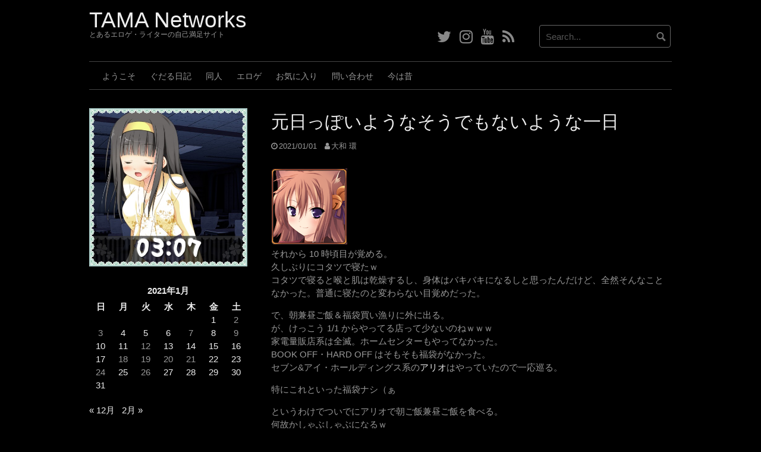

--- FILE ---
content_type: text/html; charset=UTF-8
request_url: https://amatsukami.jp/2021/01/01/%E5%85%83%E6%97%A5%E3%81%A3%E3%81%BD%E3%81%84%E3%82%88%E3%81%86%E3%81%AA%E3%81%9D%E3%81%86%E3%81%A7%E3%82%82%E3%81%AA%E3%81%84%E3%82%88%E3%81%86%E3%81%AA%E4%B8%80%E6%97%A5/
body_size: 92627
content:
<!DOCTYPE html>
<html lang="ja" prefix="og: http://ogp.me/ns# fb: http://ogp.me/ns/fb#">
<head>
<meta charset="UTF-8">
<meta name="viewport" content="width=device-width, initial-scale=1">
<link rel="profile" href="http://gmpg.org/xfn/11">
<link rel="pingback" href="https://amatsukami.jp/xmlrpc.php">


<title>元日っぽいようなそうでもないような一日 &#8211; TAMA Networks</title>
<meta name='robots' content='max-image-preview:large' />
<link rel="alternate" type="application/rss+xml" title="TAMA Networks &raquo; フィード" href="https://amatsukami.jp/feed/" />
<link rel="alternate" type="application/rss+xml" title="TAMA Networks &raquo; コメントフィード" href="https://amatsukami.jp/comments/feed/" />
<link rel="alternate" type="application/rss+xml" title="TAMA Networks &raquo; 元日っぽいようなそうでもないような一日 のコメントのフィード" href="https://amatsukami.jp/2021/01/01/%e5%85%83%e6%97%a5%e3%81%a3%e3%81%bd%e3%81%84%e3%82%88%e3%81%86%e3%81%aa%e3%81%9d%e3%81%86%e3%81%a7%e3%82%82%e3%81%aa%e3%81%84%e3%82%88%e3%81%86%e3%81%aa%e4%b8%80%e6%97%a5/feed/" />
<link rel="alternate" title="oEmbed (JSON)" type="application/json+oembed" href="https://amatsukami.jp/wp-json/oembed/1.0/embed?url=https%3A%2F%2Famatsukami.jp%2F2021%2F01%2F01%2F%25e5%2585%2583%25e6%2597%25a5%25e3%2581%25a3%25e3%2581%25bd%25e3%2581%2584%25e3%2582%2588%25e3%2581%2586%25e3%2581%25aa%25e3%2581%259d%25e3%2581%2586%25e3%2581%25a7%25e3%2582%2582%25e3%2581%25aa%25e3%2581%2584%25e3%2582%2588%25e3%2581%2586%25e3%2581%25aa%25e4%25b8%2580%25e6%2597%25a5%2F" />
<link rel="alternate" title="oEmbed (XML)" type="text/xml+oembed" href="https://amatsukami.jp/wp-json/oembed/1.0/embed?url=https%3A%2F%2Famatsukami.jp%2F2021%2F01%2F01%2F%25e5%2585%2583%25e6%2597%25a5%25e3%2581%25a3%25e3%2581%25bd%25e3%2581%2584%25e3%2582%2588%25e3%2581%2586%25e3%2581%25aa%25e3%2581%259d%25e3%2581%2586%25e3%2581%25a7%25e3%2582%2582%25e3%2581%25aa%25e3%2581%2584%25e3%2582%2588%25e3%2581%2586%25e3%2581%25aa%25e4%25b8%2580%25e6%2597%25a5%2F&#038;format=xml" />
<style id='wp-img-auto-sizes-contain-inline-css' type='text/css'>
img:is([sizes=auto i],[sizes^="auto," i]){contain-intrinsic-size:3000px 1500px}
/*# sourceURL=wp-img-auto-sizes-contain-inline-css */
</style>
<link rel='stylesheet' id='soromanga-css-css' href='https://amatsukami.jp/wp-content/uploads/soromanga_css/3_frame_wp.css?ver=6.9' type='text/css' media='all' />
<style id='wp-emoji-styles-inline-css' type='text/css'>

	img.wp-smiley, img.emoji {
		display: inline !important;
		border: none !important;
		box-shadow: none !important;
		height: 1em !important;
		width: 1em !important;
		margin: 0 0.07em !important;
		vertical-align: -0.1em !important;
		background: none !important;
		padding: 0 !important;
	}
/*# sourceURL=wp-emoji-styles-inline-css */
</style>
<link rel='stylesheet' id='wp-block-library-css' href='https://amatsukami.jp/wp-content/plugins/gutenberg/build/styles/block-library/style.min.css?ver=22.4.1' type='text/css' media='all' />
<style id='global-styles-inline-css' type='text/css'>
:root{--wp--preset--aspect-ratio--square: 1;--wp--preset--aspect-ratio--4-3: 4/3;--wp--preset--aspect-ratio--3-4: 3/4;--wp--preset--aspect-ratio--3-2: 3/2;--wp--preset--aspect-ratio--2-3: 2/3;--wp--preset--aspect-ratio--16-9: 16/9;--wp--preset--aspect-ratio--9-16: 9/16;--wp--preset--color--black: #000000;--wp--preset--color--cyan-bluish-gray: #abb8c3;--wp--preset--color--white: #ffffff;--wp--preset--color--pale-pink: #f78da7;--wp--preset--color--vivid-red: #cf2e2e;--wp--preset--color--luminous-vivid-orange: #ff6900;--wp--preset--color--luminous-vivid-amber: #fcb900;--wp--preset--color--light-green-cyan: #7bdcb5;--wp--preset--color--vivid-green-cyan: #00d084;--wp--preset--color--pale-cyan-blue: #8ed1fc;--wp--preset--color--vivid-cyan-blue: #0693e3;--wp--preset--color--vivid-purple: #9b51e0;--wp--preset--gradient--vivid-cyan-blue-to-vivid-purple: linear-gradient(135deg,rgb(6,147,227) 0%,rgb(155,81,224) 100%);--wp--preset--gradient--light-green-cyan-to-vivid-green-cyan: linear-gradient(135deg,rgb(122,220,180) 0%,rgb(0,208,130) 100%);--wp--preset--gradient--luminous-vivid-amber-to-luminous-vivid-orange: linear-gradient(135deg,rgb(252,185,0) 0%,rgb(255,105,0) 100%);--wp--preset--gradient--luminous-vivid-orange-to-vivid-red: linear-gradient(135deg,rgb(255,105,0) 0%,rgb(207,46,46) 100%);--wp--preset--gradient--very-light-gray-to-cyan-bluish-gray: linear-gradient(135deg,rgb(238,238,238) 0%,rgb(169,184,195) 100%);--wp--preset--gradient--cool-to-warm-spectrum: linear-gradient(135deg,rgb(74,234,220) 0%,rgb(151,120,209) 20%,rgb(207,42,186) 40%,rgb(238,44,130) 60%,rgb(251,105,98) 80%,rgb(254,248,76) 100%);--wp--preset--gradient--blush-light-purple: linear-gradient(135deg,rgb(255,206,236) 0%,rgb(152,150,240) 100%);--wp--preset--gradient--blush-bordeaux: linear-gradient(135deg,rgb(254,205,165) 0%,rgb(254,45,45) 50%,rgb(107,0,62) 100%);--wp--preset--gradient--luminous-dusk: linear-gradient(135deg,rgb(255,203,112) 0%,rgb(199,81,192) 50%,rgb(65,88,208) 100%);--wp--preset--gradient--pale-ocean: linear-gradient(135deg,rgb(255,245,203) 0%,rgb(182,227,212) 50%,rgb(51,167,181) 100%);--wp--preset--gradient--electric-grass: linear-gradient(135deg,rgb(202,248,128) 0%,rgb(113,206,126) 100%);--wp--preset--gradient--midnight: linear-gradient(135deg,rgb(2,3,129) 0%,rgb(40,116,252) 100%);--wp--preset--font-size--small: 13px;--wp--preset--font-size--medium: 20px;--wp--preset--font-size--large: 36px;--wp--preset--font-size--x-large: 42px;--wp--preset--spacing--20: 0.44rem;--wp--preset--spacing--30: 0.67rem;--wp--preset--spacing--40: 1rem;--wp--preset--spacing--50: 1.5rem;--wp--preset--spacing--60: 2.25rem;--wp--preset--spacing--70: 3.38rem;--wp--preset--spacing--80: 5.06rem;--wp--preset--shadow--natural: 6px 6px 9px rgba(0, 0, 0, 0.2);--wp--preset--shadow--deep: 12px 12px 50px rgba(0, 0, 0, 0.4);--wp--preset--shadow--sharp: 6px 6px 0px rgba(0, 0, 0, 0.2);--wp--preset--shadow--outlined: 6px 6px 0px -3px rgb(255, 255, 255), 6px 6px rgb(0, 0, 0);--wp--preset--shadow--crisp: 6px 6px 0px rgb(0, 0, 0);}:where(body) { margin: 0; }:where(.is-layout-flex){gap: 0.5em;}:where(.is-layout-grid){gap: 0.5em;}body .is-layout-flex{display: flex;}.is-layout-flex{flex-wrap: wrap;align-items: center;}.is-layout-flex > :is(*, div){margin: 0;}body .is-layout-grid{display: grid;}.is-layout-grid > :is(*, div){margin: 0;}body{padding-top: 0px;padding-right: 0px;padding-bottom: 0px;padding-left: 0px;}a:where(:not(.wp-element-button)){text-decoration: underline;}:root :where(.wp-element-button, .wp-block-button__link){background-color: #32373c;border-width: 0;color: #fff;font-family: inherit;font-size: inherit;font-style: inherit;font-weight: inherit;letter-spacing: inherit;line-height: inherit;padding-top: calc(0.667em + 2px);padding-right: calc(1.333em + 2px);padding-bottom: calc(0.667em + 2px);padding-left: calc(1.333em + 2px);text-decoration: none;text-transform: inherit;}.has-black-color{color: var(--wp--preset--color--black) !important;}.has-cyan-bluish-gray-color{color: var(--wp--preset--color--cyan-bluish-gray) !important;}.has-white-color{color: var(--wp--preset--color--white) !important;}.has-pale-pink-color{color: var(--wp--preset--color--pale-pink) !important;}.has-vivid-red-color{color: var(--wp--preset--color--vivid-red) !important;}.has-luminous-vivid-orange-color{color: var(--wp--preset--color--luminous-vivid-orange) !important;}.has-luminous-vivid-amber-color{color: var(--wp--preset--color--luminous-vivid-amber) !important;}.has-light-green-cyan-color{color: var(--wp--preset--color--light-green-cyan) !important;}.has-vivid-green-cyan-color{color: var(--wp--preset--color--vivid-green-cyan) !important;}.has-pale-cyan-blue-color{color: var(--wp--preset--color--pale-cyan-blue) !important;}.has-vivid-cyan-blue-color{color: var(--wp--preset--color--vivid-cyan-blue) !important;}.has-vivid-purple-color{color: var(--wp--preset--color--vivid-purple) !important;}.has-black-background-color{background-color: var(--wp--preset--color--black) !important;}.has-cyan-bluish-gray-background-color{background-color: var(--wp--preset--color--cyan-bluish-gray) !important;}.has-white-background-color{background-color: var(--wp--preset--color--white) !important;}.has-pale-pink-background-color{background-color: var(--wp--preset--color--pale-pink) !important;}.has-vivid-red-background-color{background-color: var(--wp--preset--color--vivid-red) !important;}.has-luminous-vivid-orange-background-color{background-color: var(--wp--preset--color--luminous-vivid-orange) !important;}.has-luminous-vivid-amber-background-color{background-color: var(--wp--preset--color--luminous-vivid-amber) !important;}.has-light-green-cyan-background-color{background-color: var(--wp--preset--color--light-green-cyan) !important;}.has-vivid-green-cyan-background-color{background-color: var(--wp--preset--color--vivid-green-cyan) !important;}.has-pale-cyan-blue-background-color{background-color: var(--wp--preset--color--pale-cyan-blue) !important;}.has-vivid-cyan-blue-background-color{background-color: var(--wp--preset--color--vivid-cyan-blue) !important;}.has-vivid-purple-background-color{background-color: var(--wp--preset--color--vivid-purple) !important;}.has-black-border-color{border-color: var(--wp--preset--color--black) !important;}.has-cyan-bluish-gray-border-color{border-color: var(--wp--preset--color--cyan-bluish-gray) !important;}.has-white-border-color{border-color: var(--wp--preset--color--white) !important;}.has-pale-pink-border-color{border-color: var(--wp--preset--color--pale-pink) !important;}.has-vivid-red-border-color{border-color: var(--wp--preset--color--vivid-red) !important;}.has-luminous-vivid-orange-border-color{border-color: var(--wp--preset--color--luminous-vivid-orange) !important;}.has-luminous-vivid-amber-border-color{border-color: var(--wp--preset--color--luminous-vivid-amber) !important;}.has-light-green-cyan-border-color{border-color: var(--wp--preset--color--light-green-cyan) !important;}.has-vivid-green-cyan-border-color{border-color: var(--wp--preset--color--vivid-green-cyan) !important;}.has-pale-cyan-blue-border-color{border-color: var(--wp--preset--color--pale-cyan-blue) !important;}.has-vivid-cyan-blue-border-color{border-color: var(--wp--preset--color--vivid-cyan-blue) !important;}.has-vivid-purple-border-color{border-color: var(--wp--preset--color--vivid-purple) !important;}.has-vivid-cyan-blue-to-vivid-purple-gradient-background{background: var(--wp--preset--gradient--vivid-cyan-blue-to-vivid-purple) !important;}.has-light-green-cyan-to-vivid-green-cyan-gradient-background{background: var(--wp--preset--gradient--light-green-cyan-to-vivid-green-cyan) !important;}.has-luminous-vivid-amber-to-luminous-vivid-orange-gradient-background{background: var(--wp--preset--gradient--luminous-vivid-amber-to-luminous-vivid-orange) !important;}.has-luminous-vivid-orange-to-vivid-red-gradient-background{background: var(--wp--preset--gradient--luminous-vivid-orange-to-vivid-red) !important;}.has-very-light-gray-to-cyan-bluish-gray-gradient-background{background: var(--wp--preset--gradient--very-light-gray-to-cyan-bluish-gray) !important;}.has-cool-to-warm-spectrum-gradient-background{background: var(--wp--preset--gradient--cool-to-warm-spectrum) !important;}.has-blush-light-purple-gradient-background{background: var(--wp--preset--gradient--blush-light-purple) !important;}.has-blush-bordeaux-gradient-background{background: var(--wp--preset--gradient--blush-bordeaux) !important;}.has-luminous-dusk-gradient-background{background: var(--wp--preset--gradient--luminous-dusk) !important;}.has-pale-ocean-gradient-background{background: var(--wp--preset--gradient--pale-ocean) !important;}.has-electric-grass-gradient-background{background: var(--wp--preset--gradient--electric-grass) !important;}.has-midnight-gradient-background{background: var(--wp--preset--gradient--midnight) !important;}.has-small-font-size{font-size: var(--wp--preset--font-size--small) !important;}.has-medium-font-size{font-size: var(--wp--preset--font-size--medium) !important;}.has-large-font-size{font-size: var(--wp--preset--font-size--large) !important;}.has-x-large-font-size{font-size: var(--wp--preset--font-size--x-large) !important;}
/*# sourceURL=global-styles-inline-css */
</style>

<style id='classic-theme-styles-inline-css' type='text/css'>
.wp-block-button__link{background-color:#32373c;border-radius:9999px;box-shadow:none;color:#fff;font-size:1.125em;padding:calc(.667em + 2px) calc(1.333em + 2px);text-decoration:none}.wp-block-file__button{background:#32373c;color:#fff}.wp-block-accordion-heading{margin:0}.wp-block-accordion-heading__toggle{background-color:inherit!important;color:inherit!important}.wp-block-accordion-heading__toggle:not(:focus-visible){outline:none}.wp-block-accordion-heading__toggle:focus,.wp-block-accordion-heading__toggle:hover{background-color:inherit!important;border:none;box-shadow:none;color:inherit;padding:var(--wp--preset--spacing--20,1em) 0;text-decoration:none}.wp-block-accordion-heading__toggle:focus-visible{outline:auto;outline-offset:0}
/*# sourceURL=https://amatsukami.jp/wp-content/plugins/gutenberg/build/styles/block-library/classic.min.css */
</style>
<link rel='stylesheet' id='contact-form-7-css' href='https://amatsukami.jp/wp-content/plugins/contact-form-7/includes/css/styles.css?ver=6.1.4' type='text/css' media='all' />
<link rel='stylesheet' id='sm-style-css' href='https://amatsukami.jp/wp-content/plugins/wp-show-more/wpsm-style.css?ver=6.9' type='text/css' media='all' />
<link rel='stylesheet' id='coral-dark-style-css' href='https://amatsukami.jp/wp-content/themes/coral-dark/style.css?ver=6.9' type='text/css' media='all' />
<style id='coral-dark-style-inline-css' type='text/css'>
h1.site-title, h3.site-title { font-family: Impact, Charcoal, sans-serif;}
		
		body, button, input, select, textarea {	font-size: 15px;}
		h1.site-title, h3.site-title {
			margin-top: 12px; 
			font-size: 37px; 
		}
		h1.site-title a,
		h1.site-title a:visited,
		h1.site-title a:hover,
		h1.site-title a:active,
		h1.site-title a:focus,
		h3.site-title a,
		h3.site-title a:visited,
		h3.site-title a:hover,
		h3.site-title a:active,
		h3.site-title a:focus {
			color: #eeeeee !important;
		}
		
		h2.site-description, h4.site-description {
			margin-top: -5px;
			font-size: 12px;
			color: #999999;
		}
		.custom-logo {max-height: 100px;}
		@media screen and (min-width: 768px) {
			.main-navigation {margin-top: 15px;}
			#search1 {margin-top: 42px;}
			#social1 {margin-top: 47px;}
		}
	
/*# sourceURL=coral-dark-style-inline-css */
</style>
<link rel='stylesheet' id='yarpp-thumbnails-css' href='https://amatsukami.jp/wp-content/plugins/yet-another-related-posts-plugin/style/styles_thumbnails.css?ver=5.30.11' type='text/css' media='all' />
<style id='yarpp-thumbnails-inline-css' type='text/css'>
.yarpp-thumbnails-horizontal .yarpp-thumbnail {width: 130px;height: 170px;margin: 5px;margin-left: 0px;}.yarpp-thumbnail > img, .yarpp-thumbnail-default {width: 120px;height: 120px;margin: 5px;}.yarpp-thumbnails-horizontal .yarpp-thumbnail-title {margin: 7px;margin-top: 0px;width: 120px;}.yarpp-thumbnail-default > img {min-height: 120px;min-width: 120px;}
/*# sourceURL=yarpp-thumbnails-inline-css */
</style>
<link rel='stylesheet' id='hcb-style-css' href='https://amatsukami.jp/wp-content/plugins/highlighting-code-block/build/css/hcb--dark.css?ver=2.0.1' type='text/css' media='all' />
<style id='hcb-style-inline-css' type='text/css'>
:root{--hcb--fz--base: 14px}:root{--hcb--fz--mobile: 13px}:root{--hcb--ff:Menlo, Consolas, "メイリオ", sans-serif;}.hcb_wrap pre{-webkit-font-smoothing: antialiased;-moz-osx-font-smoothing: grayscale;}
/*# sourceURL=hcb-style-inline-css */
</style>
<link rel='stylesheet' id='ari-fancybox-css' href='https://amatsukami.jp/wp-content/plugins/ari-fancy-lightbox/assets/fancybox/jquery.fancybox.min.css?ver=1.4.1' type='text/css' media='all' />
<style id='ari-fancybox-inline-css' type='text/css'>
BODY .fancybox-container{z-index:200000}BODY .fancybox-is-open .fancybox-bg{opacity:0.87}BODY .fancybox-bg {background-color:#0f0f11}BODY .fancybox-thumbs {background-color:#ffffff}
/*# sourceURL=ari-fancybox-inline-css */
</style>
<script type="text/javascript" src="https://amatsukami.jp/wp-includes/js/jquery/jquery.min.js?ver=3.7.1" id="jquery-core-js"></script>
<script type="text/javascript" src="https://amatsukami.jp/wp-includes/js/jquery/jquery-migrate.min.js?ver=3.4.1" id="jquery-migrate-js"></script>
<script type="text/javascript" src="https://amatsukami.jp/wp-content/themes/coral-dark/js/jquery.nivo.slider.pack.js?ver=3.2" id="nivo-slider-js"></script>
<script type="text/javascript" id="ari-fancybox-js-extra">
/* <![CDATA[ */
var ARI_FANCYBOX = {"lightbox":{"backFocus":false,"trapFocus":false,"thumbs":{"hideOnClose":false},"touch":{"vertical":true,"momentum":true},"buttons":["slideShow","fullScreen","thumbs","close"],"lang":"custom","i18n":{"custom":{"PREV":"Previous","NEXT":"Next","PLAY_START":"Start slideshow (P)","PLAY_STOP":"Stop slideshow (P)","FULL_SCREEN":"Full screen (F)","THUMBS":"Thumbnails (G)","CLOSE":"Close (Esc)","ERROR":"The requested content cannot be loaded. \u003Cbr/\u003E Please try again later."}}},"convert":{"images":{"convert":true,"post_grouping":true,"titleFromExif":true},"youtube":{"convert":true},"vimeo":{"convert":true},"metacafe":{"convert":true},"dailymotion":{"convert":true},"vine":{"convert":true},"instagram":{"convert":true},"google_maps":{"convert":true}},"sanitize":null,"viewers":{"pdfjs":{"url":"https://amatsukami.jp/wp-content/plugins/ari-fancy-lightbox/assets/pdfjs/web/viewer.html"}}};
//# sourceURL=ari-fancybox-js-extra
/* ]]> */
</script>
<script type="text/javascript" src="https://amatsukami.jp/wp-content/plugins/ari-fancy-lightbox/assets/fancybox/jquery.fancybox.min.js?ver=1.4.1" id="ari-fancybox-js"></script>
<link rel="https://api.w.org/" href="https://amatsukami.jp/wp-json/" /><link rel="alternate" title="JSON" type="application/json" href="https://amatsukami.jp/wp-json/wp/v2/posts/44954" /><link rel="EditURI" type="application/rsd+xml" title="RSD" href="https://amatsukami.jp/xmlrpc.php?rsd" />
<meta name="generator" content="WordPress 6.9" />
<link rel="canonical" href="https://amatsukami.jp/2021/01/01/%e5%85%83%e6%97%a5%e3%81%a3%e3%81%bd%e3%81%84%e3%82%88%e3%81%86%e3%81%aa%e3%81%9d%e3%81%86%e3%81%a7%e3%82%82%e3%81%aa%e3%81%84%e3%82%88%e3%81%86%e3%81%aa%e4%b8%80%e6%97%a5/" />
<link rel='shortlink' href='https://amatsukami.jp/?p=44954' />
<style type="text/css">.recentcomments a{display:inline !important;padding:0 !important;margin:0 !important;}</style><link rel="icon" href="https://amatsukami.jp/wp-content/uploads/2012/09/kamon-150x150.png" sizes="32x32" />
<link rel="icon" href="https://amatsukami.jp/wp-content/uploads/2012/09/kamon.png" sizes="192x192" />
<link rel="apple-touch-icon" href="https://amatsukami.jp/wp-content/uploads/2012/09/kamon.png" />
<meta name="msapplication-TileImage" content="https://amatsukami.jp/wp-content/uploads/2012/09/kamon.png" />
		<style type="text/css" id="wp-custom-css">
			/* TAMA Networks Original */
@font-face {
	font-family:'Ricty';
	src: url("https://amatsukami.jp/fonts/RictyDiscord-Regular.ttf") format('TTF'),
}
@font-face {
	font-family:'Ricty Bold';
	src: url("https://amatsukami.jp/fonts/RictyDiscord-Bold.ttf") format('TTF'),
}
@font-face {
	font-family:'Migu 1C';
  src: url("https://amatsukami.jp/fonts/migu-1c-regular.woff2") format('woff2'),
       url("https://amatsukami.jp/fonts/migu-1c-regular.woff")  format('woff');
}
@font-face {
	font-family:'07Yasashisa';
  src: url("https://amatsukami.jp/fonts/07Yasashisa.woff2") format('woff2'),
       url("https://amatsukami.jp/fonts/07Yasashisa.woff")  format('woff');
}
@font-face {
  font-family: "NotoSansCJKjpBlack";
  src: url("https://amatsukami.jp/fonts/NotoSansCJKjp-Black.woff2") format('woff2'),
       url("https://amatsukami.jp/fonts/NotoSansCJKjp-Black.woff")  format('woff');
}
@font-face {
  font-family: "NotoSansCJKjpBold";
  src: url("https://amatsukami.jp/fonts/NotoSansCJKjp-Bold.woff2") format('woff2'),
       url("https://amatsukami.jp/fonts/NotoSansCJKjp-Bold.woff")  format('woff');
}
@font-face {
  font-family: "NotoSansCJKjpDemiLight";
  src: url("https://amatsukami.jp/fonts/NotoSansCJKjp-DemiLight.woff2") format('woff2'),
       url("https://amatsukami.jp/fonts/NotoSansCJKjp-DemiLight.woff")  format('woff');
}
@font-face {
  font-family: "NotoSansCJKjpLight";
  src: url("https://amatsukami.jp/fonts/NotoSansCJKjp-Light.woff2") format('woff2'),
       url("https://amatsukami.jp/fonts/NotoSansCJKjp-Light.woff")  format('woff');
}
@font-face {
  font-family: "NotoSansCJKjpMedium";
  src: url("https://amatsukami.jp/fonts/NotoSansCJKjp-Medium.woff2") format('woff2'),
       url("https://amatsukami.jp/fonts/NotoSansCJKjp-Medium.woff")  format('woff');
}
@font-face {
  font-family: "NotoSansCJKjpRegular";
  src: url("https://amatsukami.jp/fonts/NotoSansCJKjp-Regular.woff2") format('woff2'),
       url("https://amatsukami.jp/fonts/NotoSansCJKjp-Regular.woff")  format('woff');
}
@font-face {
  font-family: "NotoSansCJKjpThin";
  src: url("https://amatsukami.jp/fonts/NotoSansCJKjp-Thin.woff2") format('woff2'),
       url("https://amatsukami.jp/fonts/NotoSansCJKjp-Thin.woff")  format('woff');
}
img {
	margin-top: 2px;
	margin-bottom: 2px;
}
p {
	text-align: left;
}
h1.site-title a,
h1.site-title a:visited,
h1.site-title a:hover,
h1.site-title a:active,
h1.site-title a:focus,
h3.site-title a,
h3.site-title a:visited,
h3.site-title a:hover,
h3.site-title a:active,
h3.site-title a:focus {
	color: #1898d9;
}
table th {
	padding: 2px 3px 2px 3px;
}
table td {
	padding: 2px 3px 2px 3px;
}
a:hover,
a:focus,
a:active {
	color: #1898d9;
}
h1 a:hover, h2 a:hover, h3 a:hover, h4 a:hover, h5 a:hover, h6 a:hover {
	color: #1898d9;
}
#reply-title a#cancel-comment-reply-link:hover, 
.attachment span.entry-date:hover,
.entry-content .edit-link a:hover,
.entry-footer .edit-link a:hover,
.entry-meta .edit-link a:hover,
.comment-meta .edit-link a:hover,
.comment-metadata > a time:hover,
.comment-metadata > a:hover,
.site-content .byline a:hover,
.site-content .comments-link a:hover,
.site-content .posted-on a:hover,
#comments .reply a:hover {
	color: #1898d9;
}
.theme-default .nivoSlider {
	background:#000 url(images/loading.gif) no-repeat 50% 50%;
}
/*
span.update {
	margin-left: 12px;
}
*/
@media screen and (max-width: 480px) {
  .smallpostthumb {
	width: auto;
  }
}
.youtube_wrap {
    position: relative;
    padding-bottom: 56.25%;
    height: 0;
    overflow: hidden;
	  margin-bottom: 16px;
}
.youtube_wrap iframe {
    position: absolute;
    top: 0;
    left: 0;
    width: 100%;
    height: 100%;
	margin-top: 1px;
	margin-bottom: 1px;
}

.youtube_wrap2 {
    position: relative;
    padding-bottom: -77.77%;
    height: 0;
    overflow: hidden;
	  margin-bottom: 16px;
}
.youtube_wrap2 iframe {
    position: absolute;
    top: 0;
    left: 0;
    width: 50%;
    height: 100%;
	margin-top: 1px;
	margin-bottom: 1px;
}


table td {
	vertical-align: middle;
}
.smallpostthumb{
	float: none;
}


.table_wrapper {
	width: 100%;
	overflow-x: auto;
	white-space: nowrap;
}

.table_wrapper table {
	width: auto;
}		</style>
		
    <!-- START - Open Graph and Twitter Card Tags 3.3.8 -->
     <!-- Facebook Open Graph -->
      <meta property="og:image:secure_url" content="https://amatsukami.jp/wp-content/uploads/2012/09/kamon.png"/>
     <!-- Google+ / Schema.org -->
     <!-- Twitter Cards -->
      <meta name="twitter:title" content="元日っぽいようなそうでもないような一日"/>
      <meta name="twitter:url" content="https://amatsukami.jp/2021/01/01/%e5%85%83%e6%97%a5%e3%81%a3%e3%81%bd%e3%81%84%e3%82%88%e3%81%86%e3%81%aa%e3%81%9d%e3%81%86%e3%81%a7%e3%82%82%e3%81%aa%e3%81%84%e3%82%88%e3%81%86%e3%81%aa%e4%b8%80%e6%97%a5/"/>
      <meta name="twitter:description" content="それから 10 時頃目が覚める。
久しぶりにコタツで寝たｗ
コタツで寝ると喉と肌は乾燥するし、身体はバキバキになるしと思ったんだけど、全然そんなことなかった。普通に寝たのと変わらない目覚めだった。

で、朝兼昼ご飯＆福袋買い漁りに外に出る。
が、けっこう 1/1 からやってる店って少ないのねｗｗｗ
家電量販店系は全滅。ホームセンターもやってなかった。
BOOK OFF・HARD OFF はそもそも福袋がなかった。
セブン&amp;アイ・ホールディングス系のアリオはやっていたので一応巡る。

特にこれといった福袋ナシ（ぁ

というわけでついでにアリオで朝ご飯兼昼ご飯を食べ"/>
      <meta name="twitter:image" content="https://amatsukami.jp/wp-content/uploads/2012/09/kamon.png"/>
      <meta name="twitter:card" content="summary"/>
      <meta name="twitter:site" content="@UNADUKI_Keyaki"/>
     <!-- SEO -->
      <link rel="canonical" href="https://amatsukami.jp/2021/01/01/%e5%85%83%e6%97%a5%e3%81%a3%e3%81%bd%e3%81%84%e3%82%88%e3%81%86%e3%81%aa%e3%81%9d%e3%81%86%e3%81%a7%e3%82%82%e3%81%aa%e3%81%84%e3%82%88%e3%81%86%e3%81%aa%e4%b8%80%e6%97%a5/"/>
      <meta name="description" content="それから 10 時頃目が覚める。
久しぶりにコタツで寝たｗ
コタツで寝ると喉と肌は乾燥するし、身体はバキバキになるしと思ったんだけど、全然そんなことなかった。普通に寝たのと変わらない目覚めだった。

で、朝兼昼ご飯＆福袋買い漁りに外に出る。
が、けっこう 1/1 からやってる店って少ないのねｗｗｗ
家電量販店系は全滅。ホームセンターもやってなかった。
BOOK OFF・HARD OFF はそもそも福袋がなかった。
セブン&amp;アイ・ホールディングス系のアリオはやっていたので一応巡る。

特にこれといった福袋ナシ（ぁ

というわけでついでにアリオで朝ご飯兼昼ご飯を食べ"/>
      <meta name="author" content="大和 環"/>
     <!-- Misc. tags -->
     <!-- is_singular -->
    <!-- END - Open Graph and Twitter Card Tags 3.3.8 -->
        
    <link rel='stylesheet' id='yarppRelatedCss-css' href='https://amatsukami.jp/wp-content/plugins/yet-another-related-posts-plugin/style/related.css?ver=5.30.11' type='text/css' media='all' />
</head>

<body class="wp-singular post-template-default single single-post postid-44954 single-format-standard wp-embed-responsive wp-theme-coral-dark">
<div id="page" class="hfeed site">
	<a class="skip-link screen-reader-text" href="#content">Skip to content</a>

	<header id="masthead" class="site-header grid-container" role="banner">
		<div class="site-branding egrid  grid-35 tablet-grid-35 mobile-grid-100">
												<h3 class="site-title"><a href="https://amatsukami.jp/" rel="home">TAMA Networks</a></h3>
					<h4 class="site-description">とあるエロゲ・ライターの自己満足サイト</h4>
					
							
		</div><!-- .site-branding -->
		<div id="headerright" class="grid-parent egrid  grid-65 tablet-grid-65 mobile-grid-100">
			
			<div id="social1" class="egrid  grid-60 tablet-grid-60 mobile-grid-100">
									<nav class="social-navigation" role="navigation" aria-label="Footer Social Links Menu">
						<div class="menu-sub-menu-container"><ul id="menu-sub-menu" class="social-links-menu"><li id="menu-item-25333" class="menu-item menu-item-type-custom menu-item-object-custom menu-item-25333"><a href="https://twitter.com/UNADUKI_Keyaki/"><span class="screen-reader-text">Twitter</span><i class="fa fa-twitter"></i></a></li>
<li id="menu-item-25334" class="menu-item menu-item-type-custom menu-item-object-custom menu-item-25334"><a href="https://www.instagram.com/yamatotamaki/"><span class="screen-reader-text">Instagram</span><i class="fa fa-instagram"></i></a></li>
<li id="menu-item-25335" class="menu-item menu-item-type-custom menu-item-object-custom menu-item-25335"><a href="https://www.youtube.com/channel/UCPdzb2UZD4tpgf64LJNIvvQ" title="YouTube Channel"><span class="screen-reader-text">YouTube</span><i class="fa fa-youtube"></i></a></li>
<li id="menu-item-25337" class="menu-item menu-item-type-custom menu-item-object-custom menu-item-25337"><a href="https://amatsukami.jp/feed/" title="RSS Feed"><span class="screen-reader-text">RSS</span><i class="fa fa-rss"></i></a></li>
</ul></div>					</nav><!-- .social-navigation -->
							</div>
			
			<div id="search1" class="search  grid-40 tablet-grid-40 mobile-grid-100">
				<div class="search-container">
<form role="search" method="get" class="search-form" action="https://amatsukami.jp/">
	<fieldset>
		<input type="search" class="search-field" placeholder="Search..." value="" name="s" title="Search for:" />
		<input type="submit" class="search-submit" value="" />
	</fieldset>
</form>
</div>			</div>
		</div>

		<nav id="site-navigation" class="main-navigation egrid grid-100 tablet-grid-100 mobile-grid-100" role="navigation">
			<i id="menu-button" class="fa fa-bars collapsed"><span>  Menu</span></i>
			<div class="menu-main-container"><ul id="main-menu" class="sm sm-clean collapsed"><li id="menu-item-17" class="menu-item menu-item-type-post_type menu-item-object-page menu-item-home menu-item-17"><a href="https://amatsukami.jp/" title="HOME">ようこそ</a></li>
<li id="menu-item-18" class="menu-item menu-item-type-post_type menu-item-object-page current_page_parent menu-item-18"><a href="https://amatsukami.jp/tama-networks-lives/" title="随時更新、不定期日記">ぐだる日記</a></li>
<li id="menu-item-5393" class="menu-item menu-item-type-custom menu-item-object-custom menu-item-5393"><a href="https://amatsukami.info/" title="作ったものなど">同人</a></li>
<li id="menu-item-3387" class="menu-item menu-item-type-post_type menu-item-object-page menu-item-3387"><a href="https://amatsukami.jp/eroge/" title="エロゲよもやま話">エロゲ</a></li>
<li id="menu-item-57885" class="menu-item menu-item-type-post_type menu-item-object-page menu-item-57885"><a href="https://amatsukami.jp/bookmarks/">お気に入り</a></li>
<li id="menu-item-13765" class="menu-item menu-item-type-post_type menu-item-object-page menu-item-13765"><a href="https://amatsukami.jp/contact/">問い合わせ</a></li>
<li id="menu-item-17433" class="menu-item menu-item-type-custom menu-item-object-custom menu-item-17433"><a href="https://amatsukami.jp/pukiwiki/" title="旧コンテンツ">今は昔</a></li>
</ul></div>		</nav><!-- #site-navigation -->
	</header><!-- #masthead -->

		
<!-- breadcrumbs from Yoast or NavXT plugins -->
		
	<div id="content" class="site-content grid-container">

	<div id="primary" class="content-area egrid  grid-70 tablet-grid-70 mobile-grid-100 push-30 tablet-push-30">
		<main id="main" class="site-main" role="main">

		
			
<article id="post-44954" class="post-44954 post type-post status-publish format-standard has-post-thumbnail hentry category-gourmet tag-4105 tag-4437 tag-878 tag-221 tag-4438">
	<header class="entry-header">
		<h1 class="entry-title">元日っぽいようなそうでもないような一日</h1>
		<div class="entry-meta">
			<span class="posted-on"><a href="https://amatsukami.jp/2021/01/01/%e5%85%83%e6%97%a5%e3%81%a3%e3%81%bd%e3%81%84%e3%82%88%e3%81%86%e3%81%aa%e3%81%9d%e3%81%86%e3%81%a7%e3%82%82%e3%81%aa%e3%81%84%e3%82%88%e3%81%86%e3%81%aa%e4%b8%80%e6%97%a5/" rel="bookmark"><time class="entry-date published" datetime="2021-01-01T20:39:00+09:00">2021/01/01</time><time class="updated" datetime="2021-02-16T12:49:06+09:00">2021/02/16</time></a></span><span class="byline"> <span class="author vcard"><a class="url fn n" href="https://amatsukami.jp/author/tamaki/">大和 環</a></span></span>		</div><!-- .entry-meta -->
	</header><!-- .entry-header -->

	<div class="entry-content">
		
		
	<div class="post-thumbnail">
		<img width="128" height="128" src="https://amatsukami.jp/wp-content/uploads/2012/09/rural_rn00a.png" class="attachment-large size-large wp-post-image" alt="" decoding="async" />	</div><!-- .post-thumbnail -->

	<p>それから 10 時頃目が覚める。<br />
久しぶりにコタツで寝たｗ<br />
コタツで寝ると喉と肌は乾燥するし、身体はバキバキになるしと思ったんだけど、全然そんなことなかった。普通に寝たのと変わらない目覚めだった。</p>
<p>で、朝兼昼ご飯＆福袋買い漁りに外に出る。<br />
が、けっこう 1/1 からやってる店って少ないのねｗｗｗ<br />
家電量販店系は全滅。ホームセンターもやってなかった。<br />
BOOK OFF・HARD OFF はそもそも福袋がなかった。<br />
セブン&amp;アイ・ホールディングス系の<a href="https://ja.wikipedia.org/wiki/%E3%82%A2%E3%83%AA%E3%82%AA%E9%B7%B2%E5%AE%AE">アリオ</a>はやっていたので一応巡る。</p>
<p>特にこれといった福袋ナシ（ぁ</p>
<p>というわけでついでにアリオで朝ご飯兼昼ご飯を食べる。<br />
何故かしゃぶしゃぶになるｗ<br />
『<a href="https://washinomiya.ario.jp/shop/1900000033/">金の鍋</a>』とかいうしゃぶしゃぶ食べ放題のお店。しかし食べログで出てこなかったな……。<br />
タンしゃぶというのがあるのでそのコースにする。<br />
けっこう食べやすいね、タンしゃぶｗ<br />
でも肉そのものはあまり良くない（ぁ<br />
ちなみに三枚目の写真がタンしゃぶである。</p>
<p>あと<a href="https://ja.wikipedia.org/wiki/%E6%96%B0%E5%9E%8B%E3%82%B3%E3%83%AD%E3%83%8A%E3%82%A6%E3%82%A4%E3%83%AB%E3%82%B9%E6%84%9F%E6%9F%93%E7%97%87%E3%81%AE%E6%B5%81%E8%A1%8C_(2019%E5%B9%B4-)">コロナ禍</a>で自分で撮りに行くタイプの食べ放題はめんどくさいね。毎回ビニール手袋しなくちゃいけないし、席を立つときにはマスクも必要だし……ちょーめんどい。こう言うときは持って来てくれる店に限るなぁと改めて思った。</p>
<p><a href="https://amatsukami.jp/wp-content/uploads/2021/01/2101014517.jpg"><img decoding="async" src="https://amatsukami.jp/wp-content/uploads/2021/01/2101014517-150x150.jpg" alt="" width="150" height="150" class="alignnone size-thumbnail wp-image-45049" srcset="https://amatsukami.jp/wp-content/uploads/2021/01/2101014517-150x150.jpg 150w, https://amatsukami.jp/wp-content/uploads/2021/01/2101014517-120x120.jpg 120w" sizes="(max-width: 150px) 100vw, 150px" /></a> <a href="https://amatsukami.jp/wp-content/uploads/2021/01/2101014518.jpg"><img decoding="async" src="https://amatsukami.jp/wp-content/uploads/2021/01/2101014518-150x150.jpg" alt="" width="150" height="150" class="alignnone size-thumbnail wp-image-45050" srcset="https://amatsukami.jp/wp-content/uploads/2021/01/2101014518-150x150.jpg 150w, https://amatsukami.jp/wp-content/uploads/2021/01/2101014518-120x120.jpg 120w" sizes="(max-width: 150px) 100vw, 150px" /></a> <a href="https://amatsukami.jp/wp-content/uploads/2021/01/2101014519.jpg"><img loading="lazy" decoding="async" src="https://amatsukami.jp/wp-content/uploads/2021/01/2101014519-150x150.jpg" alt="" width="150" height="150" class="alignnone size-thumbnail wp-image-45051" srcset="https://amatsukami.jp/wp-content/uploads/2021/01/2101014519-150x150.jpg 150w, https://amatsukami.jp/wp-content/uploads/2021/01/2101014519-120x120.jpg 120w" sizes="auto, (max-width: 150px) 100vw, 150px" /></a></p>
<p>それからお風呂に。お風呂は 1/1 からやってるんだねぇ。<br />
ちなみにどこに行ったのか憶えてないｗｗｗ</p>
<p>んで戻ってきてからひたすら桃鉄。<br />
ボクは iPhone 版にハマってた時期があったんだけど、iPhone 版は駅がすげー省略されているし、イベントもカードの種類も全然少ないのね。なんとか二位をキープしつつも、一位とは 10 倍ぐらい差を付けられてしまったｗ<br />
特に<a href="https://game8.jp/momotetsu-teiban/359687">偉人</a>がすごい。どこにどの偉人がいるかを知っているとかなりゲームを有利に進められる。<br />
あと<a href="https://gamepedia.jp/momotetsu-reiwa/archives/2701">ダビング カード</a>が強力すぎる。<br />
そんなこんなで惨敗を喫してしまった。</p>
<p>なんだかんだ二晩桃鉄をやって、1/2 の朝 6 時に帰投。<br />
下の写真は一枚目が今年最初のおもち！ イイ感じに焼けてる。二枚目が近くのコンビニで売ってたアップル＆グレープ タイザー。コンビニで売ってるなんて珍しい。好きなのよね。<br />
最後の気温の写真は -3 ℃が年越しをした久喜の朝 6 時の気温、-1 ℃が自宅近くまで帰ってきたときの気温。</p>
<p><a href="https://amatsukami.jp/wp-content/uploads/2021/01/2101014523.jpg"><img loading="lazy" decoding="async" src="https://amatsukami.jp/wp-content/uploads/2021/01/2101014523-150x150.jpg" alt="" width="150" height="150" class="alignnone size-thumbnail wp-image-45052" srcset="https://amatsukami.jp/wp-content/uploads/2021/01/2101014523-150x150.jpg 150w, https://amatsukami.jp/wp-content/uploads/2021/01/2101014523-120x120.jpg 120w" sizes="auto, (max-width: 150px) 100vw, 150px" /></a> <a href="https://amatsukami.jp/wp-content/uploads/2021/01/2101014525.jpg"><img loading="lazy" decoding="async" src="https://amatsukami.jp/wp-content/uploads/2021/01/2101014525-150x150.jpg" alt="" width="150" height="150" class="alignnone size-thumbnail wp-image-45053" srcset="https://amatsukami.jp/wp-content/uploads/2021/01/2101014525-150x150.jpg 150w, https://amatsukami.jp/wp-content/uploads/2021/01/2101014525-120x120.jpg 120w" sizes="auto, (max-width: 150px) 100vw, 150px" /></a> <a href="https://amatsukami.jp/wp-content/uploads/2021/01/2101014526.jpg"><img loading="lazy" decoding="async" src="https://amatsukami.jp/wp-content/uploads/2021/01/2101014526-150x150.jpg" alt="" width="150" height="150" class="alignnone size-thumbnail wp-image-45054" srcset="https://amatsukami.jp/wp-content/uploads/2021/01/2101014526-150x150.jpg 150w, https://amatsukami.jp/wp-content/uploads/2021/01/2101014526-120x120.jpg 120w" sizes="auto, (max-width: 150px) 100vw, 150px" /></a> <a href="https://amatsukami.jp/wp-content/uploads/2021/01/2101014529.jpg"><img loading="lazy" decoding="async" src="https://amatsukami.jp/wp-content/uploads/2021/01/2101014529-150x150.jpg" alt="" width="150" height="150" class="alignnone size-thumbnail wp-image-45055" srcset="https://amatsukami.jp/wp-content/uploads/2021/01/2101014529-150x150.jpg 150w, https://amatsukami.jp/wp-content/uploads/2021/01/2101014529-120x120.jpg 120w" sizes="auto, (max-width: 150px) 100vw, 150px" /></a> <a href="https://amatsukami.jp/wp-content/uploads/2021/01/2101014534.jpg"><img loading="lazy" decoding="async" src="https://amatsukami.jp/wp-content/uploads/2021/01/2101014534-150x150.jpg" alt="" width="150" height="150" class="alignnone size-thumbnail wp-image-45056" srcset="https://amatsukami.jp/wp-content/uploads/2021/01/2101014534-150x150.jpg 150w, https://amatsukami.jp/wp-content/uploads/2021/01/2101014534-120x120.jpg 120w" sizes="auto, (max-width: 150px) 100vw, 150px" /></a></p>
<ul>
<li>今夜のヘビロテ -&gt; <a href="https://www.youtube.com/watch?v=-6iNBT4c7lk">SILVER MOON / 恩田直幸</a></li>
</ul>
<div class='yarpp yarpp-related yarpp-related-website yarpp-template-thumbnails'>
<!-- YARPP Thumbnails -->
<h3>▼関連記事</h3>
<div class="yarpp-thumbnails-horizontal">
<a class='yarpp-thumbnail' rel='norewrite' href='https://amatsukami.jp/2017/12/08/%e3%83%95%e3%82%a1%e3%83%9f%e3%83%ac%e3%82%b9%e3%81%a7%e9%a3%b2%e3%81%bf/' title='ファミレスで飲み'>
<img width="120" height="120" src="https://amatsukami.jp/wp-content/uploads/2012/09/bs_yuta01i.png" class="attachment-yarpp-thumbnail size-yarpp-thumbnail wp-post-image" alt="" data-pin-nopin="true" /><span class="yarpp-thumbnail-title">ファミレスで飲み</span></a>
<a class='yarpp-thumbnail' rel='norewrite' href='https://amatsukami.jp/2019/09/01/%e3%82%b9%e3%83%88%e3%83%ac%e3%82%b9%e3%81%8c%e3%81%99%e3%81%94%e3%81%84%e3%81%ae%e3%81%a7%e3%83%91%e3%83%b3%e3%82%92%e3%81%9f%e3%82%89%e3%81%b5%e3%81%8f%e9%a3%9f%e3%81%86/' title='ストレスがすごいのでパンをたらふく食う'>
<img width="120" height="120" src="https://amatsukami.jp/wp-content/uploads/2016/04/bs_kuro_i.png" class="attachment-yarpp-thumbnail size-yarpp-thumbnail wp-post-image" alt="" data-pin-nopin="true" /><span class="yarpp-thumbnail-title">ストレスがすごいのでパンをたらふく食う</span></a>
<a class='yarpp-thumbnail' rel='norewrite' href='https://amatsukami.jp/2019/11/25/%e6%9a%91%e3%81%8f%e3%81%a6%e5%8c%97%e6%b5%b7%e9%81%93%e3%81%a7%e5%94%90%e6%8f%9a%e3%81%92%e3%81%a7%e3%83%96%e3%83%a9%e3%83%83%e3%82%af%e3%82%b5%e3%83%b3%e3%83%80%e3%83%bc%e3%81%af%e3%82%a4%e3%83%9e/' title='暑くて北海道で唐揚げでブラックサンダーはイマイチで東海道本線は二つある'>
<img width="120" height="120" src="https://amatsukami.jp/wp-content/uploads/2012/09/bs_yuta01i.png" class="attachment-yarpp-thumbnail size-yarpp-thumbnail wp-post-image" alt="" data-pin-nopin="true" /><span class="yarpp-thumbnail-title">暑くて北海道で唐揚げでブラックサンダーはイマイチで東海道本線は二つある</span></a>
<a class='yarpp-thumbnail' rel='norewrite' href='https://amatsukami.jp/2020/01/30/%e6%9a%96%e5%86%ac%e3%80%82/' title='暖冬。'>
<img width="120" height="120" src="https://amatsukami.jp/wp-content/uploads/2012/09/bs_tuba01i.png" class="attachment-yarpp-thumbnail size-yarpp-thumbnail wp-post-image" alt="" data-pin-nopin="true" /><span class="yarpp-thumbnail-title">暖冬。</span></a>
</div>
</div>
			</div><!-- .entry-content -->

	<footer class="entry-footer">
		<span class="update">Updated: <a href="https://amatsukami.jp/2021/01/01/%e5%85%83%e6%97%a5%e3%81%a3%e3%81%bd%e3%81%84%e3%82%88%e3%81%86%e3%81%aa%e3%81%9d%e3%81%86%e3%81%a7%e3%82%82%e3%81%aa%e3%81%84%e3%82%88%e3%81%86%e3%81%aa%e4%b8%80%e6%97%a5/" rel="bookmark"><time class="published updated" datetime="2021-02-16T12:49:06+09:00">2021/02/16</time></a></span><br><span class="cat-links">Categories: <a href="https://amatsukami.jp/category/gourmet/" rel="category tag">グルメ</a></span><span class="tags-links">Tags: <a href="https://amatsukami.jp/tag/%e3%82%a2%e3%83%aa%e3%82%aa/" rel="tag">アリオ</a>, <a href="https://amatsukami.jp/tag/%e6%81%a9%e7%94%b0%e7%9b%b4%e5%b9%b8/" rel="tag">恩田直幸</a>, <a href="https://amatsukami.jp/tag/%e6%b0%97%e6%b8%a9/" rel="tag">気温</a>, <a href="https://amatsukami.jp/tag/%e6%b8%85%e6%b6%bc%e9%a3%b2%e6%96%99%e6%b0%b4/" rel="tag">清涼飲料水</a>, <a href="https://amatsukami.jp/tag/%e9%87%91%e3%81%ae%e9%8d%8b/" rel="tag">金の鍋</a></span>	</footer><!-- .entry-footer -->
</article><!-- #post-## -->
						
	<nav class="navigation post-navigation" aria-label="Post navigation">
		<h2 class="screen-reader-text">Post navigation</h2>
		<div class="nav-links"><div class="nav-previous"><a href="https://amatsukami.jp/2020/12/31/12-%e6%9c%88%e3%81%ae%e7%87%83%e8%b2%bb%e3%81%a8%e3%80%81%e5%a4%a7%e6%99%a6%e6%97%a5%e6%a1%83%e9%89%84%e3%82%b9%e3%83%9a%e3%82%b7%e3%83%a3%e3%83%ab/" rel="prev">Previous post</a></div><div class="nav-next"><a href="https://amatsukami.jp/2021/01/04/%e3%82%ad%e3%83%a3%e3%83%a9%e3%82%b9%e3%83%ad%e3%80%81%e4%bd%9c%e3%81%a3%e3%81%a6%e3%81%bf%e3%81%9f/" rel="next">Next post</a></div></div>
	</nav>
			
<div id="comments" class="comments-area">

	
	
	
		<div id="respond" class="comment-respond">
		<h3 id="reply-title" class="comment-reply-title">コメントを残す <small><a rel="nofollow" id="cancel-comment-reply-link" href="/2021/01/01/元日っぽいようなそうでもないような一日/#respond" style="display:none;">コメントをキャンセル</a></small></h3><form action="https://amatsukami.jp/wp-comments-post.php" method="post" id="commentform" class="comment-form"><p class="comment-notes"><span id="email-notes">メールアドレスが公開されることはありません。</span> <span class="required-field-message"><span class="required">※</span> が付いている欄は必須項目です</span></p><p class="comment-form-comment"><label for="comment">コメント <span class="required">※</span></label> <textarea id="comment" name="comment" cols="45" rows="8" maxlength="65525" required></textarea></p><p class="comment-form-author"><label for="author">名前</label> <input id="author" name="author" type="text" value="" size="30" maxlength="245" autocomplete="name" /></p>
<p class="comment-form-email"><label for="email">メール</label> <input id="email" name="email" type="email" value="" size="30" maxlength="100" aria-describedby="email-notes" autocomplete="email" /></p>
<p class="comment-form-url"><label for="url">サイト</label> <input id="url" name="url" type="url" value="" size="30" maxlength="200" autocomplete="url" /></p>
<p class="form-submit"><input name="submit" type="submit" id="submit" class="submit" value="コメントを送信" /> <input type='hidden' name='comment_post_ID' value='44954' id='comment_post_ID' />
<input type='hidden' name='comment_parent' id='comment_parent' value='0' />
</p><p style="display: none;"><input type="hidden" id="akismet_comment_nonce" name="akismet_comment_nonce" value="8318890d7b" /></p><p style="display: none !important;" class="akismet-fields-container" data-prefix="ak_"><label>&#916;<textarea name="ak_hp_textarea" cols="45" rows="8" maxlength="100"></textarea></label><input type="hidden" id="ak_js_1" name="ak_js" value="17"/><script>document.getElementById( "ak_js_1" ).setAttribute( "value", ( new Date() ).getTime() );</script></p></form>	</div><!-- #respond -->
	
</div><!-- #comments -->

		
		</main><!-- #main -->
	</div><!-- #primary -->


<div id="secondary" class="widget-area egrid  grid-30 tablet-grid-30 mobile-grid-100 pull-70 tablet-pull-70" role="complementary">
<aside id="custom_html-2" class="widget_text widget widget_custom_html"><div class="textwidget custom-html-widget"><div style="position: relative; width: 100%; height: 100%; padding: 100% 0 0;"><iframe style="position: absolute; top: 0; left: 0; width: 100%; height: 100%;" loading="eager" src="https://amatsukami.info/moeclock/?product=summer,p1d&scale=100" scrolling="no" marginwidth="0" marginheight="0" frameborder="0"></iframe></div></div></aside><aside id="calendar-3" class="widget widget_calendar"><div id="calendar_wrap" class="calendar_wrap"><table id="wp-calendar" class="wp-calendar-table">
	<caption>2021年1月</caption>
	<thead>
	<tr>
		<th scope="col" aria-label="日曜日">日</th>
		<th scope="col" aria-label="月曜日">月</th>
		<th scope="col" aria-label="火曜日">火</th>
		<th scope="col" aria-label="水曜日">水</th>
		<th scope="col" aria-label="木曜日">木</th>
		<th scope="col" aria-label="金曜日">金</th>
		<th scope="col" aria-label="土曜日">土</th>
	</tr>
	</thead>
	<tbody>
	<tr>
		<td colspan="5" class="pad">&nbsp;</td><td><a href="https://amatsukami.jp/2021/01/01/" aria-label="2021年1月1日 に投稿を公開">1</a></td><td>2</td>
	</tr>
	<tr>
		<td>3</td><td><a href="https://amatsukami.jp/2021/01/04/" aria-label="2021年1月4日 に投稿を公開">4</a></td><td><a href="https://amatsukami.jp/2021/01/05/" aria-label="2021年1月5日 に投稿を公開">5</a></td><td><a href="https://amatsukami.jp/2021/01/06/" aria-label="2021年1月6日 に投稿を公開">6</a></td><td>7</td><td><a href="https://amatsukami.jp/2021/01/08/" aria-label="2021年1月8日 に投稿を公開">8</a></td><td>9</td>
	</tr>
	<tr>
		<td><a href="https://amatsukami.jp/2021/01/10/" aria-label="2021年1月10日 に投稿を公開">10</a></td><td><a href="https://amatsukami.jp/2021/01/11/" aria-label="2021年1月11日 に投稿を公開">11</a></td><td>12</td><td><a href="https://amatsukami.jp/2021/01/13/" aria-label="2021年1月13日 に投稿を公開">13</a></td><td><a href="https://amatsukami.jp/2021/01/14/" aria-label="2021年1月14日 に投稿を公開">14</a></td><td><a href="https://amatsukami.jp/2021/01/15/" aria-label="2021年1月15日 に投稿を公開">15</a></td><td><a href="https://amatsukami.jp/2021/01/16/" aria-label="2021年1月16日 に投稿を公開">16</a></td>
	</tr>
	<tr>
		<td><a href="https://amatsukami.jp/2021/01/17/" aria-label="2021年1月17日 に投稿を公開">17</a></td><td>18</td><td>19</td><td>20</td><td>21</td><td><a href="https://amatsukami.jp/2021/01/22/" aria-label="2021年1月22日 に投稿を公開">22</a></td><td><a href="https://amatsukami.jp/2021/01/23/" aria-label="2021年1月23日 に投稿を公開">23</a></td>
	</tr>
	<tr>
		<td>24</td><td><a href="https://amatsukami.jp/2021/01/25/" aria-label="2021年1月25日 に投稿を公開">25</a></td><td>26</td><td><a href="https://amatsukami.jp/2021/01/27/" aria-label="2021年1月27日 に投稿を公開">27</a></td><td><a href="https://amatsukami.jp/2021/01/28/" aria-label="2021年1月28日 に投稿を公開">28</a></td><td><a href="https://amatsukami.jp/2021/01/29/" aria-label="2021年1月29日 に投稿を公開">29</a></td><td><a href="https://amatsukami.jp/2021/01/30/" aria-label="2021年1月30日 に投稿を公開">30</a></td>
	</tr>
	<tr>
		<td><a href="https://amatsukami.jp/2021/01/31/" aria-label="2021年1月31日 に投稿を公開">31</a></td>
		<td class="pad" colspan="6">&nbsp;</td>
	</tr>
	</tbody>
	</table><nav aria-label="前と次の月" class="wp-calendar-nav">
		<span class="wp-calendar-nav-prev"><a href="https://amatsukami.jp/2020/12/">&laquo; 12月</a></span>
		<span class="pad">&nbsp;</span>
		<span class="wp-calendar-nav-next"><a href="https://amatsukami.jp/2021/02/">2月 &raquo;</a></span>
	</nav></div></aside><aside id="custom_html-3" class="widget_text widget widget_custom_html"><h4 class="widget-title">Intoroduction</h4><div class="textwidget custom-html-widget"><p>某コンシューマ・ゲーム会社勤務。シナリオ、企画、制作進行、ディレクション、時々プログラマ。性格はわりと 8/31 になってから宿題を始めてしまう、ダメ人間タイプ。</p>
<p>日記の写真は様々なカメラで撮られているが、iPhone 率高し。iPhone で撮られた写真はジオタグがついてます。
カメラの詳しい遍歴は<a href="/mycameras/">こちら</a>。</p>
<p>貼り付けてある youtube は、お勧めの曲やその日、ボクがヘビーローテーションした曲など。</p>
<p>日記ちゃんのプロフィールは<a href="https://amatsukami.jp/?p=67826">こちら</a>で、エロいのは<a href="https://amatsukami.jp/category/%e6%97%a5%e8%a8%98%e3%81%a1%e3%82%83%e3%82%93%e3%81%8c-h-%e3%81%aa%e6%97%a5/">こちら</a>。<a href="https://x.com/2ikkichan">Twitter も有り〼</a></p></div></aside><aside id="archives-2" class="widget widget_archive"><h4 class="widget-title">Archive</h4>		<label class="screen-reader-text" for="archives-dropdown-2">Archive</label>
		<select id="archives-dropdown-2" name="archive-dropdown">
			
			<option value="">月を選択</option>
				<option value='https://amatsukami.jp/2024/12/'> 2024年12月 &nbsp;(12)</option>
	<option value='https://amatsukami.jp/2024/11/'> 2024年11月 &nbsp;(15)</option>
	<option value='https://amatsukami.jp/2024/10/'> 2024年10月 &nbsp;(14)</option>
	<option value='https://amatsukami.jp/2024/09/'> 2024年9月 &nbsp;(21)</option>
	<option value='https://amatsukami.jp/2024/08/'> 2024年8月 &nbsp;(21)</option>
	<option value='https://amatsukami.jp/2024/07/'> 2024年7月 &nbsp;(20)</option>
	<option value='https://amatsukami.jp/2024/06/'> 2024年6月 &nbsp;(20)</option>
	<option value='https://amatsukami.jp/2024/05/'> 2024年5月 &nbsp;(19)</option>
	<option value='https://amatsukami.jp/2024/04/'> 2024年4月 &nbsp;(18)</option>
	<option value='https://amatsukami.jp/2024/03/'> 2024年3月 &nbsp;(21)</option>
	<option value='https://amatsukami.jp/2024/02/'> 2024年2月 &nbsp;(17)</option>
	<option value='https://amatsukami.jp/2024/01/'> 2024年1月 &nbsp;(17)</option>
	<option value='https://amatsukami.jp/2023/12/'> 2023年12月 &nbsp;(21)</option>
	<option value='https://amatsukami.jp/2023/11/'> 2023年11月 &nbsp;(18)</option>
	<option value='https://amatsukami.jp/2023/10/'> 2023年10月 &nbsp;(17)</option>
	<option value='https://amatsukami.jp/2023/09/'> 2023年9月 &nbsp;(19)</option>
	<option value='https://amatsukami.jp/2023/08/'> 2023年8月 &nbsp;(21)</option>
	<option value='https://amatsukami.jp/2023/07/'> 2023年7月 &nbsp;(22)</option>
	<option value='https://amatsukami.jp/2023/06/'> 2023年6月 &nbsp;(20)</option>
	<option value='https://amatsukami.jp/2023/05/'> 2023年5月 &nbsp;(21)</option>
	<option value='https://amatsukami.jp/2023/04/'> 2023年4月 &nbsp;(18)</option>
	<option value='https://amatsukami.jp/2023/03/'> 2023年3月 &nbsp;(19)</option>
	<option value='https://amatsukami.jp/2023/02/'> 2023年2月 &nbsp;(16)</option>
	<option value='https://amatsukami.jp/2023/01/'> 2023年1月 &nbsp;(17)</option>
	<option value='https://amatsukami.jp/2022/12/'> 2022年12月 &nbsp;(21)</option>
	<option value='https://amatsukami.jp/2022/11/'> 2022年11月 &nbsp;(18)</option>
	<option value='https://amatsukami.jp/2022/10/'> 2022年10月 &nbsp;(21)</option>
	<option value='https://amatsukami.jp/2022/09/'> 2022年9月 &nbsp;(26)</option>
	<option value='https://amatsukami.jp/2022/08/'> 2022年8月 &nbsp;(26)</option>
	<option value='https://amatsukami.jp/2022/07/'> 2022年7月 &nbsp;(25)</option>
	<option value='https://amatsukami.jp/2022/06/'> 2022年6月 &nbsp;(25)</option>
	<option value='https://amatsukami.jp/2022/05/'> 2022年5月 &nbsp;(21)</option>
	<option value='https://amatsukami.jp/2022/04/'> 2022年4月 &nbsp;(19)</option>
	<option value='https://amatsukami.jp/2022/03/'> 2022年3月 &nbsp;(21)</option>
	<option value='https://amatsukami.jp/2022/02/'> 2022年2月 &nbsp;(21)</option>
	<option value='https://amatsukami.jp/2022/01/'> 2022年1月 &nbsp;(21)</option>
	<option value='https://amatsukami.jp/2021/12/'> 2021年12月 &nbsp;(23)</option>
	<option value='https://amatsukami.jp/2021/11/'> 2021年11月 &nbsp;(24)</option>
	<option value='https://amatsukami.jp/2021/10/'> 2021年10月 &nbsp;(29)</option>
	<option value='https://amatsukami.jp/2021/09/'> 2021年9月 &nbsp;(20)</option>
	<option value='https://amatsukami.jp/2021/08/'> 2021年8月 &nbsp;(22)</option>
	<option value='https://amatsukami.jp/2021/07/'> 2021年7月 &nbsp;(21)</option>
	<option value='https://amatsukami.jp/2021/06/'> 2021年6月 &nbsp;(16)</option>
	<option value='https://amatsukami.jp/2021/05/'> 2021年5月 &nbsp;(16)</option>
	<option value='https://amatsukami.jp/2021/04/'> 2021年4月 &nbsp;(17)</option>
	<option value='https://amatsukami.jp/2021/03/'> 2021年3月 &nbsp;(15)</option>
	<option value='https://amatsukami.jp/2021/02/'> 2021年2月 &nbsp;(17)</option>
	<option value='https://amatsukami.jp/2021/01/'> 2021年1月 &nbsp;(20)</option>
	<option value='https://amatsukami.jp/2020/12/'> 2020年12月 &nbsp;(18)</option>
	<option value='https://amatsukami.jp/2020/11/'> 2020年11月 &nbsp;(21)</option>
	<option value='https://amatsukami.jp/2020/10/'> 2020年10月 &nbsp;(20)</option>
	<option value='https://amatsukami.jp/2020/09/'> 2020年9月 &nbsp;(22)</option>
	<option value='https://amatsukami.jp/2020/08/'> 2020年8月 &nbsp;(20)</option>
	<option value='https://amatsukami.jp/2020/07/'> 2020年7月 &nbsp;(12)</option>
	<option value='https://amatsukami.jp/2020/06/'> 2020年6月 &nbsp;(22)</option>
	<option value='https://amatsukami.jp/2020/05/'> 2020年5月 &nbsp;(17)</option>
	<option value='https://amatsukami.jp/2020/04/'> 2020年4月 &nbsp;(18)</option>
	<option value='https://amatsukami.jp/2020/03/'> 2020年3月 &nbsp;(20)</option>
	<option value='https://amatsukami.jp/2020/02/'> 2020年2月 &nbsp;(20)</option>
	<option value='https://amatsukami.jp/2020/01/'> 2020年1月 &nbsp;(21)</option>
	<option value='https://amatsukami.jp/2019/12/'> 2019年12月 &nbsp;(23)</option>
	<option value='https://amatsukami.jp/2019/11/'> 2019年11月 &nbsp;(26)</option>
	<option value='https://amatsukami.jp/2019/10/'> 2019年10月 &nbsp;(30)</option>
	<option value='https://amatsukami.jp/2019/09/'> 2019年9月 &nbsp;(30)</option>
	<option value='https://amatsukami.jp/2019/08/'> 2019年8月 &nbsp;(27)</option>
	<option value='https://amatsukami.jp/2019/07/'> 2019年7月 &nbsp;(29)</option>
	<option value='https://amatsukami.jp/2019/06/'> 2019年6月 &nbsp;(29)</option>
	<option value='https://amatsukami.jp/2019/05/'> 2019年5月 &nbsp;(26)</option>
	<option value='https://amatsukami.jp/2019/04/'> 2019年4月 &nbsp;(28)</option>
	<option value='https://amatsukami.jp/2019/03/'> 2019年3月 &nbsp;(28)</option>
	<option value='https://amatsukami.jp/2019/02/'> 2019年2月 &nbsp;(24)</option>
	<option value='https://amatsukami.jp/2019/01/'> 2019年1月 &nbsp;(30)</option>
	<option value='https://amatsukami.jp/2018/12/'> 2018年12月 &nbsp;(28)</option>
	<option value='https://amatsukami.jp/2018/11/'> 2018年11月 &nbsp;(27)</option>
	<option value='https://amatsukami.jp/2018/10/'> 2018年10月 &nbsp;(34)</option>
	<option value='https://amatsukami.jp/2018/09/'> 2018年9月 &nbsp;(22)</option>
	<option value='https://amatsukami.jp/2018/08/'> 2018年8月 &nbsp;(27)</option>
	<option value='https://amatsukami.jp/2018/07/'> 2018年7月 &nbsp;(26)</option>
	<option value='https://amatsukami.jp/2018/06/'> 2018年6月 &nbsp;(29)</option>
	<option value='https://amatsukami.jp/2018/05/'> 2018年5月 &nbsp;(24)</option>
	<option value='https://amatsukami.jp/2018/04/'> 2018年4月 &nbsp;(20)</option>
	<option value='https://amatsukami.jp/2018/03/'> 2018年3月 &nbsp;(21)</option>
	<option value='https://amatsukami.jp/2018/02/'> 2018年2月 &nbsp;(18)</option>
	<option value='https://amatsukami.jp/2018/01/'> 2018年1月 &nbsp;(20)</option>
	<option value='https://amatsukami.jp/2017/12/'> 2017年12月 &nbsp;(19)</option>
	<option value='https://amatsukami.jp/2017/11/'> 2017年11月 &nbsp;(27)</option>
	<option value='https://amatsukami.jp/2017/10/'> 2017年10月 &nbsp;(25)</option>
	<option value='https://amatsukami.jp/2017/09/'> 2017年9月 &nbsp;(22)</option>
	<option value='https://amatsukami.jp/2017/08/'> 2017年8月 &nbsp;(31)</option>
	<option value='https://amatsukami.jp/2017/07/'> 2017年7月 &nbsp;(25)</option>
	<option value='https://amatsukami.jp/2017/06/'> 2017年6月 &nbsp;(17)</option>
	<option value='https://amatsukami.jp/2017/05/'> 2017年5月 &nbsp;(20)</option>
	<option value='https://amatsukami.jp/2017/04/'> 2017年4月 &nbsp;(15)</option>
	<option value='https://amatsukami.jp/2017/03/'> 2017年3月 &nbsp;(17)</option>
	<option value='https://amatsukami.jp/2017/02/'> 2017年2月 &nbsp;(25)</option>
	<option value='https://amatsukami.jp/2017/01/'> 2017年1月 &nbsp;(24)</option>
	<option value='https://amatsukami.jp/2016/12/'> 2016年12月 &nbsp;(19)</option>
	<option value='https://amatsukami.jp/2016/11/'> 2016年11月 &nbsp;(21)</option>
	<option value='https://amatsukami.jp/2016/10/'> 2016年10月 &nbsp;(19)</option>
	<option value='https://amatsukami.jp/2016/09/'> 2016年9月 &nbsp;(28)</option>
	<option value='https://amatsukami.jp/2016/08/'> 2016年8月 &nbsp;(28)</option>
	<option value='https://amatsukami.jp/2016/07/'> 2016年7月 &nbsp;(28)</option>
	<option value='https://amatsukami.jp/2016/06/'> 2016年6月 &nbsp;(28)</option>
	<option value='https://amatsukami.jp/2016/05/'> 2016年5月 &nbsp;(34)</option>
	<option value='https://amatsukami.jp/2016/04/'> 2016年4月 &nbsp;(32)</option>
	<option value='https://amatsukami.jp/2016/03/'> 2016年3月 &nbsp;(33)</option>
	<option value='https://amatsukami.jp/2016/02/'> 2016年2月 &nbsp;(29)</option>
	<option value='https://amatsukami.jp/2016/01/'> 2016年1月 &nbsp;(21)</option>
	<option value='https://amatsukami.jp/2015/12/'> 2015年12月 &nbsp;(30)</option>
	<option value='https://amatsukami.jp/2015/11/'> 2015年11月 &nbsp;(32)</option>
	<option value='https://amatsukami.jp/2015/10/'> 2015年10月 &nbsp;(29)</option>
	<option value='https://amatsukami.jp/2015/09/'> 2015年9月 &nbsp;(30)</option>
	<option value='https://amatsukami.jp/2015/08/'> 2015年8月 &nbsp;(38)</option>
	<option value='https://amatsukami.jp/2015/07/'> 2015年7月 &nbsp;(32)</option>
	<option value='https://amatsukami.jp/2015/06/'> 2015年6月 &nbsp;(28)</option>
	<option value='https://amatsukami.jp/2015/05/'> 2015年5月 &nbsp;(29)</option>
	<option value='https://amatsukami.jp/2015/04/'> 2015年4月 &nbsp;(25)</option>
	<option value='https://amatsukami.jp/2015/03/'> 2015年3月 &nbsp;(31)</option>
	<option value='https://amatsukami.jp/2015/02/'> 2015年2月 &nbsp;(21)</option>
	<option value='https://amatsukami.jp/2015/01/'> 2015年1月 &nbsp;(27)</option>
	<option value='https://amatsukami.jp/2014/12/'> 2014年12月 &nbsp;(31)</option>
	<option value='https://amatsukami.jp/2014/11/'> 2014年11月 &nbsp;(37)</option>
	<option value='https://amatsukami.jp/2014/10/'> 2014年10月 &nbsp;(23)</option>
	<option value='https://amatsukami.jp/2014/09/'> 2014年9月 &nbsp;(21)</option>
	<option value='https://amatsukami.jp/2014/08/'> 2014年8月 &nbsp;(23)</option>
	<option value='https://amatsukami.jp/2014/07/'> 2014年7月 &nbsp;(17)</option>
	<option value='https://amatsukami.jp/2014/06/'> 2014年6月 &nbsp;(25)</option>
	<option value='https://amatsukami.jp/2014/05/'> 2014年5月 &nbsp;(25)</option>
	<option value='https://amatsukami.jp/2014/04/'> 2014年4月 &nbsp;(28)</option>
	<option value='https://amatsukami.jp/2014/03/'> 2014年3月 &nbsp;(19)</option>
	<option value='https://amatsukami.jp/2014/02/'> 2014年2月 &nbsp;(26)</option>
	<option value='https://amatsukami.jp/2014/01/'> 2014年1月 &nbsp;(18)</option>
	<option value='https://amatsukami.jp/2013/12/'> 2013年12月 &nbsp;(23)</option>
	<option value='https://amatsukami.jp/2013/11/'> 2013年11月 &nbsp;(25)</option>
	<option value='https://amatsukami.jp/2013/10/'> 2013年10月 &nbsp;(27)</option>
	<option value='https://amatsukami.jp/2013/09/'> 2013年9月 &nbsp;(22)</option>
	<option value='https://amatsukami.jp/2013/08/'> 2013年8月 &nbsp;(24)</option>
	<option value='https://amatsukami.jp/2013/07/'> 2013年7月 &nbsp;(30)</option>
	<option value='https://amatsukami.jp/2013/06/'> 2013年6月 &nbsp;(27)</option>
	<option value='https://amatsukami.jp/2013/05/'> 2013年5月 &nbsp;(23)</option>
	<option value='https://amatsukami.jp/2013/04/'> 2013年4月 &nbsp;(28)</option>
	<option value='https://amatsukami.jp/2013/03/'> 2013年3月 &nbsp;(32)</option>
	<option value='https://amatsukami.jp/2013/02/'> 2013年2月 &nbsp;(29)</option>
	<option value='https://amatsukami.jp/2013/01/'> 2013年1月 &nbsp;(33)</option>
	<option value='https://amatsukami.jp/2012/12/'> 2012年12月 &nbsp;(37)</option>
	<option value='https://amatsukami.jp/2012/11/'> 2012年11月 &nbsp;(20)</option>
	<option value='https://amatsukami.jp/2012/10/'> 2012年10月 &nbsp;(31)</option>
	<option value='https://amatsukami.jp/2012/09/'> 2012年9月 &nbsp;(14)</option>
	<option value='https://amatsukami.jp/2012/08/'> 2012年8月 &nbsp;(2)</option>

		</select>

			<script type="text/javascript">
/* <![CDATA[ */

( ( dropdownId ) => {
	const dropdown = document.getElementById( dropdownId );
	function onSelectChange() {
		setTimeout( () => {
			if ( 'escape' === dropdown.dataset.lastkey ) {
				return;
			}
			if ( dropdown.value ) {
				document.location.href = dropdown.value;
			}
		}, 250 );
	}
	function onKeyUp( event ) {
		if ( 'Escape' === event.key ) {
			dropdown.dataset.lastkey = 'escape';
		} else {
			delete dropdown.dataset.lastkey;
		}
	}
	function onClick() {
		delete dropdown.dataset.lastkey;
	}
	dropdown.addEventListener( 'keyup', onKeyUp );
	dropdown.addEventListener( 'click', onClick );
	dropdown.addEventListener( 'change', onSelectChange );
})( "archives-dropdown-2" );

//# sourceURL=WP_Widget_Archives%3A%3Awidget
/* ]]> */
</script>
</aside><aside id="categories-5" class="widget widget_categories"><h4 class="widget-title">Categories</h4><form action="https://amatsukami.jp" method="get"><label class="screen-reader-text" for="cat">Categories</label><select  name='cat' id='cat' class='postform'>
	<option value='-1'>カテゴリーを選択</option>
	<option class="level-0" value="8">PC&nbsp;&nbsp;(247)</option>
	<option class="level-0" value="3">アナウンス&nbsp;&nbsp;(23)</option>
	<option class="level-0" value="10">エッセイ&nbsp;&nbsp;(189)</option>
	<option class="level-1" value="17">&nbsp;&nbsp;&nbsp;レビュー&nbsp;&nbsp;(42)</option>
	<option class="level-0" value="7">ガジェット&nbsp;&nbsp;(256)</option>
	<option class="level-0" value="12">グルメ&nbsp;&nbsp;(2,184)</option>
	<option class="level-1" value="18">&nbsp;&nbsp;&nbsp;ラーメン&nbsp;&nbsp;(451)</option>
	<option class="level-0" value="5">サーバ&nbsp;&nbsp;(225)</option>
	<option class="level-0" value="11">写真&nbsp;&nbsp;(47)</option>
	<option class="level-0" value="992">動画&nbsp;&nbsp;(161)</option>
	<option class="level-0" value="676">小説&nbsp;&nbsp;(11)</option>
	<option class="level-1" value="677">&nbsp;&nbsp;&nbsp;liquid sky&nbsp;&nbsp;(1)</option>
	<option class="level-1" value="678">&nbsp;&nbsp;&nbsp;rain forest&nbsp;&nbsp;(7)</option>
	<option class="level-1" value="3081">&nbsp;&nbsp;&nbsp;東京守護神&nbsp;&nbsp;(2)</option>
	<option class="level-0" value="6">旅行&nbsp;&nbsp;(353)</option>
	<option class="level-1" value="3470">&nbsp;&nbsp;&nbsp;イベント&nbsp;&nbsp;(6)</option>
	<option class="level-1" value="4186">&nbsp;&nbsp;&nbsp;ドライブ&nbsp;&nbsp;(52)</option>
	<option class="level-1" value="6018">&nbsp;&nbsp;&nbsp;散策 / 散歩&nbsp;&nbsp;(1)</option>
	<option class="level-0" value="5846">日記ちゃんが H な日&nbsp;&nbsp;(76)</option>
	<option class="level-0" value="1">未分類&nbsp;&nbsp;(16)</option>
	<option class="level-0" value="9">車&nbsp;&nbsp;(394)</option>
	<option class="level-1" value="19">&nbsp;&nbsp;&nbsp;燃費&nbsp;&nbsp;(159)</option>
	<option class="level-0" value="14">開発日記&nbsp;&nbsp;(505)</option>
	<option class="level-1" value="1636">&nbsp;&nbsp;&nbsp;ネタ帳&nbsp;&nbsp;(115)</option>
	<option class="level-0" value="280">雑談&nbsp;&nbsp;(1,018)</option>
	<option class="level-1" value="1673">&nbsp;&nbsp;&nbsp;オカルト&nbsp;&nbsp;(9)</option>
	<option class="level-0" value="16">音楽&nbsp;&nbsp;(37)</option>
</select>
</form><script type="text/javascript">
/* <![CDATA[ */

( ( dropdownId ) => {
	const dropdown = document.getElementById( dropdownId );
	function onSelectChange() {
		setTimeout( () => {
			if ( 'escape' === dropdown.dataset.lastkey ) {
				return;
			}
			if ( dropdown.value && parseInt( dropdown.value ) > 0 && dropdown instanceof HTMLSelectElement ) {
				dropdown.parentElement.submit();
			}
		}, 250 );
	}
	function onKeyUp( event ) {
		if ( 'Escape' === event.key ) {
			dropdown.dataset.lastkey = 'escape';
		} else {
			delete dropdown.dataset.lastkey;
		}
	}
	function onClick() {
		delete dropdown.dataset.lastkey;
	}
	dropdown.addEventListener( 'keyup', onKeyUp );
	dropdown.addEventListener( 'click', onClick );
	dropdown.addEventListener( 'change', onSelectChange );
})( "cat" );

//# sourceURL=WP_Widget_Categories%3A%3Awidget
/* ]]> */
</script>
</aside><aside id="tag_cloud-4" class="widget widget_tag_cloud"><h4 class="widget-title">Tags</h4><div class="tagcloud"><a href="https://amatsukami.jp/tag/12-summer/" class="tag-cloud-link tag-link-349 tag-link-position-1" style="font-size: 9.75pt;" aria-label="1/2 summer (57個の項目)">1/2 summer<span class="tag-link-count"> (57)</span></a>
<a href="https://amatsukami.jp/tag/ios/" class="tag-cloud-link tag-link-359 tag-link-position-2" style="font-size: 9.225pt;" aria-label="iOS (53個の項目)">iOS<span class="tag-link-count"> (53)</span></a>
<a href="https://amatsukami.jp/tag/iphone/" class="tag-cloud-link tag-link-821 tag-link-position-3" style="font-size: 11.325pt;" aria-label="iPhone (70個の項目)">iPhone<span class="tag-link-count"> (70)</span></a>
<a href="https://amatsukami.jp/tag/microsoft/" class="tag-cloud-link tag-link-35 tag-link-position-4" style="font-size: 8pt;" aria-label="Microsoft (45個の項目)">Microsoft<span class="tag-link-count"> (45)</span></a>
<a href="https://amatsukami.jp/tag/twitter/" class="tag-cloud-link tag-link-354 tag-link-position-5" style="font-size: 13.075pt;" aria-label="twitter (88個の項目)">twitter<span class="tag-link-count"> (88)</span></a>
<a href="https://amatsukami.jp/tag/%e3%81%8a%e8%8f%93%e5%ad%90/" class="tag-cloud-link tag-link-369 tag-link-position-6" style="font-size: 10.275pt;" aria-label="お菓子 (60個の項目)">お菓子<span class="tag-link-count"> (60)</span></a>
<a href="https://amatsukami.jp/tag/%e3%82%a4%e3%82%bf%e3%83%aa%e3%82%a2%e6%96%99%e7%90%86/" class="tag-cloud-link tag-link-114 tag-link-position-7" style="font-size: 12.55pt;" aria-label="イタリア料理 (83個の項目)">イタリア料理<span class="tag-link-count"> (83)</span></a>
<a href="https://amatsukami.jp/tag/%e3%82%a4%e3%83%b3%e3%82%b9%e3%82%bf%e3%83%b3%e3%83%88%e9%a3%9f%e5%93%81/" class="tag-cloud-link tag-link-153 tag-link-position-8" style="font-size: 9.75pt;" aria-label="インスタント食品 (56個の項目)">インスタント食品<span class="tag-link-count"> (56)</span></a>
<a href="https://amatsukami.jp/tag/%e3%82%a4%e3%83%b3%e3%83%89%e3%82%ab%e3%83%ac%e3%83%bc/" class="tag-cloud-link tag-link-694 tag-link-position-9" style="font-size: 10.975pt;" aria-label="インドカレー (66個の項目)">インドカレー<span class="tag-link-count"> (66)</span></a>
<a href="https://amatsukami.jp/tag/%e3%82%a8%e3%82%b9%e3%83%86%e3%82%a3%e3%83%9e/" class="tag-cloud-link tag-link-62 tag-link-position-10" style="font-size: 11.5pt;" aria-label="エスティマ (72個の項目)">エスティマ<span class="tag-link-count"> (72)</span></a>
<a href="https://amatsukami.jp/tag/%e3%82%a8%e3%83%ad%e3%82%b2/" class="tag-cloud-link tag-link-29 tag-link-position-11" style="font-size: 10.625pt;" aria-label="エロゲ (64個の項目)">エロゲ<span class="tag-link-count"> (64)</span></a>
<a href="https://amatsukami.jp/tag/%e3%82%ab%e3%83%ac%e3%83%bc/" class="tag-cloud-link tag-link-21 tag-link-position-12" style="font-size: 16.4pt;" aria-label="カレー (137個の項目)">カレー<span class="tag-link-count"> (137)</span></a>
<a href="https://amatsukami.jp/tag/%e3%82%b9%e3%83%86%e3%83%bc%e3%82%ad/" class="tag-cloud-link tag-link-193 tag-link-position-13" style="font-size: 9.225pt;" aria-label="ステーキ (53個の項目)">ステーキ<span class="tag-link-count"> (53)</span></a>
<a href="https://amatsukami.jp/tag/%e3%83%80%e3%82%a4%e3%83%90%e3%83%bc%e3%82%b7%e3%83%86%e3%82%a3%e6%9d%b1%e4%ba%ac/" class="tag-cloud-link tag-link-3860 tag-link-position-14" style="font-size: 12.375pt;" aria-label="ダイバーシティ東京 (81個の項目)">ダイバーシティ東京<span class="tag-link-count"> (81)</span></a>
<a href="https://amatsukami.jp/tag/%e3%83%87%e3%82%a3%e3%82%b9%e3%82%ac%e3%82%a4%e3%82%a2-rpg/" class="tag-cloud-link tag-link-4072 tag-link-position-15" style="font-size: 11.325pt;" aria-label="ディスガイア RPG (69個の項目)">ディスガイア RPG<span class="tag-link-count"> (69)</span></a>
<a href="https://amatsukami.jp/tag/%e3%83%8f%e3%83%b3%e3%83%90%e3%83%bc%e3%82%ac%e3%83%bc/" class="tag-cloud-link tag-link-103 tag-link-position-16" style="font-size: 16.925pt;" aria-label="ハンバーガー (148個の項目)">ハンバーガー<span class="tag-link-count"> (148)</span></a>
<a href="https://amatsukami.jp/tag/%e3%83%8f%e3%83%b3%e3%83%90%e3%83%bc%e3%82%b0/" class="tag-cloud-link tag-link-309 tag-link-position-17" style="font-size: 8.35pt;" aria-label="ハンバーグ (47個の項目)">ハンバーグ<span class="tag-link-count"> (47)</span></a>
<a href="https://amatsukami.jp/tag/%e3%83%9e%e3%82%af%e3%83%89%e3%83%8a%e3%83%ab%e3%83%89/" class="tag-cloud-link tag-link-707 tag-link-position-18" style="font-size: 9.575pt;" aria-label="マクドナルド (55個の項目)">マクドナルド<span class="tag-link-count"> (55)</span></a>
<a href="https://amatsukami.jp/tag/%e4%b8%89%e7%94%b0/" class="tag-cloud-link tag-link-3018 tag-link-position-19" style="font-size: 15.35pt;" aria-label="三田 (118個の項目)">三田<span class="tag-link-count"> (118)</span></a>
<a href="https://amatsukami.jp/tag/%e4%b8%8b%e3%83%8d%e3%82%bf/" class="tag-cloud-link tag-link-2024 tag-link-position-20" style="font-size: 14.3pt;" aria-label="下ネタ (104個の項目)">下ネタ<span class="tag-link-count"> (104)</span></a>
<a href="https://amatsukami.jp/tag/%e4%b8%ad%e8%8f%af%e6%96%99%e7%90%86/" class="tag-cloud-link tag-link-130 tag-link-position-21" style="font-size: 15.525pt;" aria-label="中華料理 (121個の項目)">中華料理<span class="tag-link-count"> (121)</span></a>
<a href="https://amatsukami.jp/tag/%e4%b9%85%e5%96%9c%e5%b8%82/" class="tag-cloud-link tag-link-1211 tag-link-position-22" style="font-size: 8pt;" aria-label="久喜市 (45個の項目)">久喜市<span class="tag-link-count"> (45)</span></a>
<a href="https://amatsukami.jp/tag/%e4%bf%9d%e8%b0%b7/" class="tag-cloud-link tag-link-189 tag-link-position-23" style="font-size: 10.625pt;" aria-label="保谷 (63個の項目)">保谷<span class="tag-link-count"> (63)</span></a>
<a href="https://amatsukami.jp/tag/%e5%8f%b0%e5%a0%b4/" class="tag-cloud-link tag-link-3859 tag-link-position-24" style="font-size: 15pt;" aria-label="台場 (114個の項目)">台場<span class="tag-link-count"> (114)</span></a>
<a href="https://amatsukami.jp/tag/%e5%8f%b0%e9%a2%a8/" class="tag-cloud-link tag-link-3256 tag-link-position-25" style="font-size: 14.825pt;" aria-label="台風 (111個の項目)">台風<span class="tag-link-count"> (111)</span></a>
<a href="https://amatsukami.jp/tag/%e5%90%89%e7%a5%a5%e5%af%ba/" class="tag-cloud-link tag-link-699 tag-link-position-26" style="font-size: 10.275pt;" aria-label="吉祥寺 (61個の項目)">吉祥寺<span class="tag-link-count"> (61)</span></a>
<a href="https://amatsukami.jp/tag/%e5%90%89%e9%87%8e%e5%ae%b6/" class="tag-cloud-link tag-link-1135 tag-link-position-27" style="font-size: 8pt;" aria-label="吉野家 (45個の項目)">吉野家<span class="tag-link-count"> (45)</span></a>
<a href="https://amatsukami.jp/tag/%e5%91%b3%e5%99%8c%e3%83%a9%e3%83%bc%e3%83%a1%e3%83%b3/" class="tag-cloud-link tag-link-594 tag-link-position-28" style="font-size: 9.225pt;" aria-label="味噌ラーメン (53個の項目)">味噌ラーメン<span class="tag-link-count"> (53)</span></a>
<a href="https://amatsukami.jp/tag/%e5%9f%bc%e7%8e%89%e7%9c%8c/" class="tag-cloud-link tag-link-1161 tag-link-position-29" style="font-size: 20.25pt;" aria-label="埼玉県 (226個の項目)">埼玉県<span class="tag-link-count"> (226)</span></a>
<a href="https://amatsukami.jp/tag/%e5%ae%9a%e9%a3%9f/" class="tag-cloud-link tag-link-899 tag-link-position-30" style="font-size: 8pt;" aria-label="定食 (45個の項目)">定食<span class="tag-link-count"> (45)</span></a>
<a href="https://amatsukami.jp/tag/%e6%9d%b1%e4%ba%ac%e3%83%86%e3%83%ac%e3%83%9d%e3%83%bc%e3%83%88/" class="tag-cloud-link tag-link-3878 tag-link-position-31" style="font-size: 12.55pt;" aria-label="東京テレポート (82個の項目)">東京テレポート<span class="tag-link-count"> (82)</span></a>
<a href="https://amatsukami.jp/tag/%e6%a1%9c%e5%8f%b0/" class="tag-cloud-link tag-link-1412 tag-link-position-32" style="font-size: 9.4pt;" aria-label="桜台 (54個の項目)">桜台<span class="tag-link-count"> (54)</span></a>
<a href="https://amatsukami.jp/tag/%e6%b0%97%e6%b8%a9/" class="tag-cloud-link tag-link-878 tag-link-position-33" style="font-size: 19.375pt;" aria-label="気温 (203個の項目)">気温<span class="tag-link-count"> (203)</span></a>
<a href="https://amatsukami.jp/tag/%e6%b5%85%e8%8d%89%e6%a9%8b/" class="tag-cloud-link tag-link-25 tag-link-position-34" style="font-size: 22pt;" aria-label="浅草橋 (286個の項目)">浅草橋<span class="tag-link-count"> (286)</span></a>
<a href="https://amatsukami.jp/tag/%e6%b8%85%e6%b6%bc%e9%a3%b2%e6%96%99%e6%b0%b4/" class="tag-cloud-link tag-link-221 tag-link-position-35" style="font-size: 10.975pt;" aria-label="清涼飲料水 (66個の項目)">清涼飲料水<span class="tag-link-count"> (66)</span></a>
<a href="https://amatsukami.jp/tag/%e7%8c%ab/" class="tag-cloud-link tag-link-1122 tag-link-position-36" style="font-size: 8pt;" aria-label="猫 (45個の項目)">猫<span class="tag-link-count"> (45)</span></a>
<a href="https://amatsukami.jp/tag/%e7%94%b0%e7%94%ba/" class="tag-cloud-link tag-link-3321 tag-link-position-37" style="font-size: 14.475pt;" aria-label="田町 (105個の項目)">田町<span class="tag-link-count"> (105)</span></a>
<a href="https://amatsukami.jp/tag/%e7%a4%be%e4%bc%9a/" class="tag-cloud-link tag-link-296 tag-link-position-38" style="font-size: 15.525pt;" aria-label="社会 (122個の項目)">社会<span class="tag-link-count"> (122)</span></a>
<a href="https://amatsukami.jp/tag/%e7%a7%8b%e8%91%89%e5%8e%9f/" class="tag-cloud-link tag-link-22 tag-link-position-39" style="font-size: 13.775pt;" aria-label="秋葉原 (96個の項目)">秋葉原<span class="tag-link-count"> (96)</span></a>
<a href="https://amatsukami.jp/tag/%e7%be%a4%e9%a6%ac%e7%9c%8c/" class="tag-cloud-link tag-link-181 tag-link-position-40" style="font-size: 8.35pt;" aria-label="群馬県 (47個の項目)">群馬県<span class="tag-link-count"> (47)</span></a>
<a href="https://amatsukami.jp/tag/%e9%80%9a%e5%8b%a4/" class="tag-cloud-link tag-link-37 tag-link-position-41" style="font-size: 16.575pt;" aria-label="通勤 (141個の項目)">通勤<span class="tag-link-count"> (141)</span></a>
<a href="https://amatsukami.jp/tag/%e9%86%a4%e6%b2%b9%e3%83%a9%e3%83%bc%e3%83%a1%e3%83%b3/" class="tag-cloud-link tag-link-622 tag-link-position-42" style="font-size: 10.45pt;" aria-label="醤油ラーメン (62個の項目)">醤油ラーメン<span class="tag-link-count"> (62)</span></a>
<a href="https://amatsukami.jp/tag/%e9%95%b7%e9%87%8e%e7%9c%8c/" class="tag-cloud-link tag-link-180 tag-link-position-43" style="font-size: 8.7pt;" aria-label="長野県 (49個の項目)">長野県<span class="tag-link-count"> (49)</span></a>
<a href="https://amatsukami.jp/tag/%e9%96%80%e5%89%8d%e4%bb%b2%e7%94%ba/" class="tag-cloud-link tag-link-1907 tag-link-position-44" style="font-size: 8.35pt;" aria-label="門前仲町 (47個の項目)">門前仲町<span class="tag-link-count"> (47)</span></a>
<a href="https://amatsukami.jp/tag/%e9%a7%90%e8%bb%8a%e5%a0%b4/" class="tag-cloud-link tag-link-91 tag-link-position-45" style="font-size: 9.05pt;" aria-label="駐車場 (51個の項目)">駐車場<span class="tag-link-count"> (51)</span></a></div>
</aside><aside id="recent-comments-3" class="widget widget_recent_comments"><h4 class="widget-title">comments</h4><ul id="recentcomments"><li class="recentcomments"><a href="https://amatsukami.jp/2022/06/14/ipad-%e3%81%a8%e3%81%af%e3%81%be%e5%af%bf%e5%8f%b8/#comment-24976">iPad とはま寿司</a> に <span class="comment-author-link">大和 環</span> より</li><li class="recentcomments"><a href="https://amatsukami.jp/2022/06/14/ipad-%e3%81%a8%e3%81%af%e3%81%be%e5%af%bf%e5%8f%b8/#comment-24975">iPad とはま寿司</a> に <span class="comment-author-link">かるね</span> より</li><li class="recentcomments"><a href="https://amatsukami.jp/2020/05/26/%e3%83%91%e3%82%af%e3%83%aa%e3%81%a7%e3%81%af%e3%81%aa%e3%81%84%e7%96%91%e6%83%91%ef%bc%88%e4%bd%95/#comment-24252">パクリではない疑惑（何</a> に <span class="comment-author-link">大和 環</span> より</li><li class="recentcomments"><a href="https://amatsukami.jp/2020/05/26/%e3%83%91%e3%82%af%e3%83%aa%e3%81%a7%e3%81%af%e3%81%aa%e3%81%84%e7%96%91%e6%83%91%ef%bc%88%e4%bd%95/#comment-24250">パクリではない疑惑（何</a> に <span class="comment-author-link">森泉隆由</span> より</li><li class="recentcomments"><a href="https://amatsukami.jp/2021/10/20/sf-%e7%9a%84%e3%83%8d%e3%82%bf/#comment-21843">SF 的ネタ</a> に <span class="comment-author-link">大和 環</span> より</li><li class="recentcomments"><a href="https://amatsukami.jp/2021/10/20/sf-%e7%9a%84%e3%83%8d%e3%82%bf/#comment-21841">SF 的ネタ</a> に <span class="comment-author-link">みすと</span> より</li><li class="recentcomments"><a href="https://amatsukami.jp/2015/06/21/%e3%81%8a%e7%ac%91%e3%81%84%e3%81%ae%e4%b8%96%e7%95%8c%e3%81%ae%e7%b5%a6%e6%96%99%e3%81%a3%e3%81%a6%e3%81%99%e3%81%94%e3%81%84%e3%81%aa/#comment-16435">お笑いの世界の給料ってすごいな</a> に <span class="comment-author-link">大和 環</span> より</li><li class="recentcomments"><a href="https://amatsukami.jp/2014/05/25/%e3%81%a9%e3%82%8c%e3%81%8f%e3%82%89%e3%81%84%e5%a2%97%e3%81%88%e3%81%9f%e3%81%8b%e3%80%81%e6%b8%ac%e3%81%a3%e3%81%a6%e3%81%bf%e3%81%9f/#comment-16417">どれくらい増えたか、測ってみた</a> に <span class="comment-author-link">大和 環</span> より</li></ul></aside><aside id="views-2" class="widget widget_views"><h4 class="widget-title">Impressions</h4><ul>
<li><a href="https://amatsukami.jp/" title="ようこそ！">ようこそ！</a> (369,200)</li><li><a href="https://amatsukami.jp/contact/" title="Contact">Contact</a> (174,371)</li><li><a href="https://amatsukami.jp/2013/10/01/%e7%b5%b6%e8%b3%9b/" title="絶賛の誤用">絶賛の誤用</a> (30,818)</li><li><a href="https://amatsukami.jp/2015/12/04/%e7%a7%80%e4%b8%b8%e3%82%a8%e3%83%87%e3%82%a3%e3%82%bf%e3%81%a8-sakura-%e3%82%a8%e3%83%87%e3%82%a3%e3%82%bf%e3%81%ae%e9%81%95%e3%81%84/" title="秀丸エディ...">秀丸エディ...</a> (18,104)</li><li><a href="https://amatsukami.jp/eroge/" title="エロゲよも...">エロゲよも...</a> (15,771)</li><li><a href="https://amatsukami.jp/2015/12/13/%e3%81%93%e3%82%8c%e3%82%92%e5%87%ba%e8%8d%b7%e3%81%97%e3%81%a6%e3%81%84%e3%81%9f%e3%81%a8%e3%81%af%e6%80%9d%e3%81%88%e3%81%aa%e3%81%84-vaio-duo-11/" title="これを出荷...">これを出荷...</a> (14,332)</li><li><a href="https://amatsukami.jp/2015/03/21/it-%e3%83%aa%e3%83%86%e3%83%a9%e3%82%b7/" title="IT リテラシ">IT リテラシ</a> (11,601)</li><li><a href="https://amatsukami.jp/2012/10/01/windows-server-2012/" title="Windows Server ...">Windows Server ...</a> (10,878)</li><li><a href="https://amatsukami.jp/2016/01/30/uefi-%e3%81%ae-fast-boot-%e3%81%ab%e9%80%94%e6%96%b9%e3%81%ab%e6%9a%ae%e3%82%8c%e3%82%8b/" title="UEFI の Fast B...">UEFI の Fast B...</a> (10,608)</li><li><a href="https://amatsukami.jp/2015/06/21/%e3%81%8a%e7%ac%91%e3%81%84%e3%81%ae%e4%b8%96%e7%95%8c%e3%81%ae%e7%b5%a6%e6%96%99%e3%81%a3%e3%81%a6%e3%81%99%e3%81%94%e3%81%84%e3%81%aa/" title="お笑いの世...">お笑いの世...</a> (10,530)</li></ul>
</aside><aside id="custom_html-4" class="widget_text widget widget_custom_html"><h4 class="widget-title">My Products</h4><div class="textwidget custom-html-widget"><div style="text-align: center;">
<p>
	<a href="https://www.sogokagaku-pub.com/published/880.htm" target="_blank"><img src="https://www.sogokagaku-pub.com/book/book_img_l/book880_l.jpg" alt="" title="" width="200" height="auto" ></a>
</p>
<p>
	<a href="https://twitter.com/a_yasura/" target="_blank"><img src="/wp-content/uploads/2012/09/bnr_abbot_square_200.png" alt="やすらBOT" title="やすらBOT"></a>
</p>
<p>
	<a target="_blank" href="https://shiosaki.nagano.jp/"><img src="/wp-content/uploads/2016/07/bnr_ab_luise_200.png" alt="汐碕市長ブログ" title="汐碕市長ブログ"></a>
</p>
<p>
	<a target="_blank" href="https://skysphere.jp/product/tsubasa/"><img src="/wp-content/uploads/2012/09/bnr_ab_square_200.png" alt="翼をください" title="翼をください"></a>
</p>
<p>
	<a href="https://caitsith.biz/glace/products/p1d/" target="_blank"><img src="https://caitsith.biz/glace/dl/GLace/p1d/bnr/018.png" alt="Timepiece Ensemble" title="Timepiece Ensemble"></a>
</p>
</div></div></aside></div><!-- #secondary -->

	</div><!-- #content -->

	<footer id="colophon" class="site-footer grid-container" role="contentinfo">
		<div class="grid-100 tablet-grid-100 mobile-grid-100"><div class="sepline2"></div></div>
		<div class="egrid  grid-70 tablet-grid-70 mobile-grid-100" id="footer-widget-copyright">
					</div>
		<div class=" grid-30 tablet-grid-30 mobile-grid-100">
			<a id="designer" class="alignright" href="https://www.coralthemes.com/product/coral-dark-wordpress-theme/">Free dark wordpress theme</a>
		</div>
		
	</footer><!-- #colophon -->
</div><!-- #page -->

<script type="speculationrules">
{"prefetch":[{"source":"document","where":{"and":[{"href_matches":"/*"},{"not":{"href_matches":["/wp-*.php","/wp-admin/*","/wp-content/uploads/*","/wp-content/*","/wp-content/plugins/*","/wp-content/themes/coral-dark/*","/*\\?(.+)"]}},{"not":{"selector_matches":"a[rel~=\"nofollow\"]"}},{"not":{"selector_matches":".no-prefetch, .no-prefetch a"}}]},"eagerness":"conservative"}]}
</script>
<script type="text/javascript" src="https://amatsukami.jp/wp-content/plugins/gutenberg/build/scripts/hooks/index.min.js?ver=7496969728ca0f95732d" id="wp-hooks-js"></script>
<script type="text/javascript" src="https://amatsukami.jp/wp-content/plugins/gutenberg/build/scripts/i18n/index.min.js?ver=781d11515ad3d91786ec" id="wp-i18n-js"></script>
<script type="text/javascript" id="wp-i18n-js-after">
/* <![CDATA[ */
wp.i18n.setLocaleData( { 'text direction\u0004ltr': [ 'ltr' ] } );
//# sourceURL=wp-i18n-js-after
/* ]]> */
</script>
<script type="text/javascript" src="https://amatsukami.jp/wp-content/plugins/contact-form-7/includes/swv/js/index.js?ver=6.1.4" id="swv-js"></script>
<script type="text/javascript" id="contact-form-7-js-translations">
/* <![CDATA[ */
( function( domain, translations ) {
	var localeData = translations.locale_data[ domain ] || translations.locale_data.messages;
	localeData[""].domain = domain;
	wp.i18n.setLocaleData( localeData, domain );
} )( "contact-form-7", {"translation-revision-date":"2025-11-30 08:12:23+0000","generator":"GlotPress\/4.0.3","domain":"messages","locale_data":{"messages":{"":{"domain":"messages","plural-forms":"nplurals=1; plural=0;","lang":"ja_JP"},"This contact form is placed in the wrong place.":["\u3053\u306e\u30b3\u30f3\u30bf\u30af\u30c8\u30d5\u30a9\u30fc\u30e0\u306f\u9593\u9055\u3063\u305f\u4f4d\u7f6e\u306b\u7f6e\u304b\u308c\u3066\u3044\u307e\u3059\u3002"],"Error:":["\u30a8\u30e9\u30fc:"]}},"comment":{"reference":"includes\/js\/index.js"}} );
//# sourceURL=contact-form-7-js-translations
/* ]]> */
</script>
<script type="text/javascript" id="contact-form-7-js-before">
/* <![CDATA[ */
var wpcf7 = {
    "api": {
        "root": "https:\/\/amatsukami.jp\/wp-json\/",
        "namespace": "contact-form-7\/v1"
    }
};
//# sourceURL=contact-form-7-js-before
/* ]]> */
</script>
<script type="text/javascript" src="https://amatsukami.jp/wp-content/plugins/contact-form-7/includes/js/index.js?ver=6.1.4" id="contact-form-7-js"></script>
<script type="text/javascript" src="https://amatsukami.jp/wp-content/plugins/wp-show-more/wpsm-script.js?ver=1.0.1" id="sm-script-js"></script>
<script type="text/javascript" src="https://amatsukami.jp/wp-content/themes/coral-dark/js/jquery.smartmenus.min.js?ver=0.9.7" id="smartmenus-js"></script>
<script type="text/javascript" src="https://amatsukami.jp/wp-content/themes/coral-dark/js/skip-link-focus-fix.js?ver=20130115" id="coral-dark-skip-link-focus-fix-js"></script>
<script type="text/javascript" id="coral-dark-script-js-extra">
/* <![CDATA[ */
var nivoSliderParams = {"effect":"random","animspeed":"1000","pausetime":"5000"};
//# sourceURL=coral-dark-script-js-extra
/* ]]> */
</script>
<script type="text/javascript" src="https://amatsukami.jp/wp-content/themes/coral-dark/js/functions.js?ver=20160427" id="coral-dark-script-js"></script>
<script type="text/javascript" src="https://amatsukami.jp/wp-includes/js/comment-reply.min.js?ver=6.9" id="comment-reply-js" async="async" data-wp-strategy="async" fetchpriority="low"></script>
<script type="text/javascript" src="https://amatsukami.jp/wp-content/plugins/highlighting-code-block/assets/js/prism.js?ver=2.0.1" id="hcb-prism-js"></script>
<script type="text/javascript" src="https://amatsukami.jp/wp-includes/js/clipboard.min.js?ver=2.0.11" id="clipboard-js"></script>
<script type="text/javascript" id="hcb-script-js-extra">
/* <![CDATA[ */
var hcbVars = {"showCopyBtn":"1","copyBtnLabel":"\u30b3\u30fc\u30c9\u3092\u30af\u30ea\u30c3\u30d7\u30dc\u30fc\u30c9\u306b\u30b3\u30d4\u30fc\u3059\u308b"};
//# sourceURL=hcb-script-js-extra
/* ]]> */
</script>
<script type="text/javascript" src="https://amatsukami.jp/wp-content/plugins/highlighting-code-block/build/js/hcb_script.js?ver=2.0.1" id="hcb-script-js"></script>
<script defer type="text/javascript" src="https://amatsukami.jp/wp-content/plugins/akismet/_inc/akismet-frontend.js?ver=1763016715" id="akismet-frontend-js"></script>
<script id="wp-emoji-settings" type="application/json">
{"baseUrl":"https://s.w.org/images/core/emoji/17.0.2/72x72/","ext":".png","svgUrl":"https://s.w.org/images/core/emoji/17.0.2/svg/","svgExt":".svg","source":{"concatemoji":"https://amatsukami.jp/wp-includes/js/wp-emoji-release.min.js?ver=6.9"}}
</script>
<script type="module">
/* <![CDATA[ */
/*! This file is auto-generated */
const a=JSON.parse(document.getElementById("wp-emoji-settings").textContent),o=(window._wpemojiSettings=a,"wpEmojiSettingsSupports"),s=["flag","emoji"];function i(e){try{var t={supportTests:e,timestamp:(new Date).valueOf()};sessionStorage.setItem(o,JSON.stringify(t))}catch(e){}}function c(e,t,n){e.clearRect(0,0,e.canvas.width,e.canvas.height),e.fillText(t,0,0);t=new Uint32Array(e.getImageData(0,0,e.canvas.width,e.canvas.height).data);e.clearRect(0,0,e.canvas.width,e.canvas.height),e.fillText(n,0,0);const a=new Uint32Array(e.getImageData(0,0,e.canvas.width,e.canvas.height).data);return t.every((e,t)=>e===a[t])}function p(e,t){e.clearRect(0,0,e.canvas.width,e.canvas.height),e.fillText(t,0,0);var n=e.getImageData(16,16,1,1);for(let e=0;e<n.data.length;e++)if(0!==n.data[e])return!1;return!0}function u(e,t,n,a){switch(t){case"flag":return n(e,"\ud83c\udff3\ufe0f\u200d\u26a7\ufe0f","\ud83c\udff3\ufe0f\u200b\u26a7\ufe0f")?!1:!n(e,"\ud83c\udde8\ud83c\uddf6","\ud83c\udde8\u200b\ud83c\uddf6")&&!n(e,"\ud83c\udff4\udb40\udc67\udb40\udc62\udb40\udc65\udb40\udc6e\udb40\udc67\udb40\udc7f","\ud83c\udff4\u200b\udb40\udc67\u200b\udb40\udc62\u200b\udb40\udc65\u200b\udb40\udc6e\u200b\udb40\udc67\u200b\udb40\udc7f");case"emoji":return!a(e,"\ud83e\u1fac8")}return!1}function f(e,t,n,a){let r;const o=(r="undefined"!=typeof WorkerGlobalScope&&self instanceof WorkerGlobalScope?new OffscreenCanvas(300,150):document.createElement("canvas")).getContext("2d",{willReadFrequently:!0}),s=(o.textBaseline="top",o.font="600 32px Arial",{});return e.forEach(e=>{s[e]=t(o,e,n,a)}),s}function r(e){var t=document.createElement("script");t.src=e,t.defer=!0,document.head.appendChild(t)}a.supports={everything:!0,everythingExceptFlag:!0},new Promise(t=>{let n=function(){try{var e=JSON.parse(sessionStorage.getItem(o));if("object"==typeof e&&"number"==typeof e.timestamp&&(new Date).valueOf()<e.timestamp+604800&&"object"==typeof e.supportTests)return e.supportTests}catch(e){}return null}();if(!n){if("undefined"!=typeof Worker&&"undefined"!=typeof OffscreenCanvas&&"undefined"!=typeof URL&&URL.createObjectURL&&"undefined"!=typeof Blob)try{var e="postMessage("+f.toString()+"("+[JSON.stringify(s),u.toString(),c.toString(),p.toString()].join(",")+"));",a=new Blob([e],{type:"text/javascript"});const r=new Worker(URL.createObjectURL(a),{name:"wpTestEmojiSupports"});return void(r.onmessage=e=>{i(n=e.data),r.terminate(),t(n)})}catch(e){}i(n=f(s,u,c,p))}t(n)}).then(e=>{for(const n in e)a.supports[n]=e[n],a.supports.everything=a.supports.everything&&a.supports[n],"flag"!==n&&(a.supports.everythingExceptFlag=a.supports.everythingExceptFlag&&a.supports[n]);var t;a.supports.everythingExceptFlag=a.supports.everythingExceptFlag&&!a.supports.flag,a.supports.everything||((t=a.source||{}).concatemoji?r(t.concatemoji):t.wpemoji&&t.twemoji&&(r(t.twemoji),r(t.wpemoji)))});
//# sourceURL=https://amatsukami.jp/wp-includes/js/wp-emoji-loader.min.js
/* ]]> */
</script>

</body>
</html>
